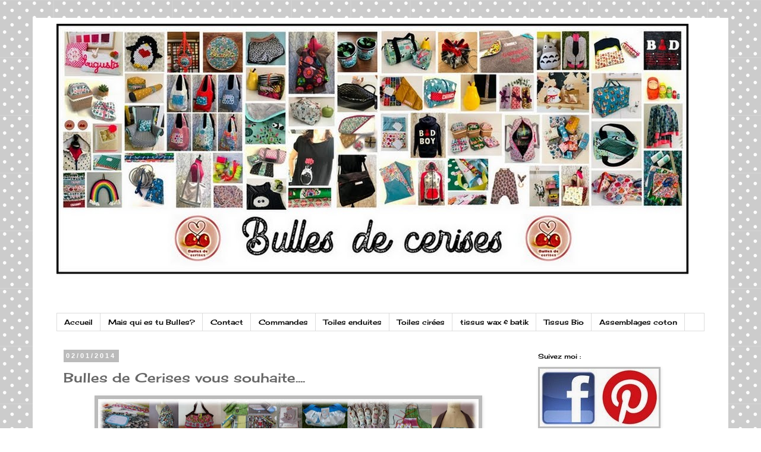

--- FILE ---
content_type: text/html; charset=UTF-8
request_url: https://bullesdecerises.blogspot.com/2014/01/bulles-de-cerises-vous-souhaite.html
body_size: 14260
content:
<!DOCTYPE html>
<html class='v2' dir='ltr' lang='fr'>
<head>
<link href='https://www.blogger.com/static/v1/widgets/335934321-css_bundle_v2.css' rel='stylesheet' type='text/css'/>
<meta content='width=1100' name='viewport'/>
<meta content='text/html; charset=UTF-8' http-equiv='Content-Type'/>
<meta content='blogger' name='generator'/>
<link href='https://bullesdecerises.blogspot.com/favicon.ico' rel='icon' type='image/x-icon'/>
<link href='http://bullesdecerises.blogspot.com/2014/01/bulles-de-cerises-vous-souhaite.html' rel='canonical'/>
<link rel="alternate" type="application/atom+xml" title="Bulles de cerises - Atom" href="https://bullesdecerises.blogspot.com/feeds/posts/default" />
<link rel="alternate" type="application/rss+xml" title="Bulles de cerises - RSS" href="https://bullesdecerises.blogspot.com/feeds/posts/default?alt=rss" />
<link rel="service.post" type="application/atom+xml" title="Bulles de cerises - Atom" href="https://www.blogger.com/feeds/5068114843361656577/posts/default" />

<link rel="alternate" type="application/atom+xml" title="Bulles de cerises - Atom" href="https://bullesdecerises.blogspot.com/feeds/4777408644596786162/comments/default" />
<!--Can't find substitution for tag [blog.ieCssRetrofitLinks]-->
<link href='https://blogger.googleusercontent.com/img/b/R29vZ2xl/AVvXsEgmIwPJQe-J-NY1wSmmIk-N1M2gM8v4MLtC2MJ3tnR7n8b3JrVoL9TOCUvT7cJfxLm-_aTNtgu5FgTGRssDJgmUWYNvtWTFDtR2S0YMY1S0pgnl4qdUVN7F3fs13AaZU152S73M1xUUxKqJ/s640/voeux.jpg' rel='image_src'/>
<meta content='http://bullesdecerises.blogspot.com/2014/01/bulles-de-cerises-vous-souhaite.html' property='og:url'/>
<meta content='Bulles de Cerises vous souhaite....' property='og:title'/>
<meta content='  ' property='og:description'/>
<meta content='https://blogger.googleusercontent.com/img/b/R29vZ2xl/AVvXsEgmIwPJQe-J-NY1wSmmIk-N1M2gM8v4MLtC2MJ3tnR7n8b3JrVoL9TOCUvT7cJfxLm-_aTNtgu5FgTGRssDJgmUWYNvtWTFDtR2S0YMY1S0pgnl4qdUVN7F3fs13AaZU152S73M1xUUxKqJ/w1200-h630-p-k-no-nu/voeux.jpg' property='og:image'/>
<title>Bulles de cerises: Bulles de Cerises vous souhaite....</title>
<style type='text/css'>@font-face{font-family:'Cherry Cream Soda';font-style:normal;font-weight:400;font-display:swap;src:url(//fonts.gstatic.com/s/cherrycreamsoda/v21/UMBIrOxBrW6w2FFyi9paG0fdVdRciQd9A98ZD47H.woff2)format('woff2');unicode-range:U+0000-00FF,U+0131,U+0152-0153,U+02BB-02BC,U+02C6,U+02DA,U+02DC,U+0304,U+0308,U+0329,U+2000-206F,U+20AC,U+2122,U+2191,U+2193,U+2212,U+2215,U+FEFF,U+FFFD;}</style>
<style id='page-skin-1' type='text/css'><!--
/*
-----------------------------------------------
Blogger Template Style
Name:     Simple
Designer: Blogger
URL:      www.blogger.com
----------------------------------------------- */
/* Content
----------------------------------------------- */
body {
font: normal normal 12px Cherry Cream Soda;
color: #666666;
background: #ffffff url(//themes.googleusercontent.com/image?id=0BwVBOzw_-hbMNTQ3ODdjYmYtM2Q1Mi00MjBiLTlkNjgtZjIxMGMyYWVjYmYz) repeat scroll top center /* Credit: Ollustrator (http://www.istockphoto.com/googleimages.php?id=9505737&platform=blogger) */;
padding: 0 0 0 0;
}
html body .region-inner {
min-width: 0;
max-width: 100%;
width: auto;
}
h2 {
font-size: 22px;
}
a:link {
text-decoration:none;
color: #d41515;
}
a:visited {
text-decoration:none;
color: #d01b1b;
}
a:hover {
text-decoration:underline;
color: #e11f1f;
}
.body-fauxcolumn-outer .fauxcolumn-inner {
background: transparent none repeat scroll top left;
_background-image: none;
}
.body-fauxcolumn-outer .cap-top {
position: absolute;
z-index: 1;
height: 400px;
width: 100%;
}
.body-fauxcolumn-outer .cap-top .cap-left {
width: 100%;
background: transparent none repeat-x scroll top left;
_background-image: none;
}
.content-outer {
-moz-box-shadow: 0 0 0 rgba(0, 0, 0, .15);
-webkit-box-shadow: 0 0 0 rgba(0, 0, 0, .15);
-goog-ms-box-shadow: 0 0 0 #333333;
box-shadow: 0 0 0 rgba(0, 0, 0, .15);
margin-bottom: 1px;
}
.content-inner {
padding: 10px 40px;
}
.content-inner {
background-color: #ffffff;
}
/* Header
----------------------------------------------- */
.header-outer {
background: transparent none repeat-x scroll 0 -400px;
_background-image: none;
}
.Header h1 {
font: normal normal 40px 'Trebuchet MS',Trebuchet,Verdana,sans-serif;
color: #000000;
text-shadow: 0 0 0 rgba(0, 0, 0, .2);
}
.Header h1 a {
color: #000000;
}
.Header .description {
font-size: 18px;
color: #d41515;
}
.header-inner .Header .titlewrapper {
padding: 22px 0;
}
.header-inner .Header .descriptionwrapper {
padding: 0 0;
}
/* Tabs
----------------------------------------------- */
.tabs-inner .section:first-child {
border-top: 0 solid #dddddd;
}
.tabs-inner .section:first-child ul {
margin-top: -1px;
border-top: 1px solid #dddddd;
border-left: 1px solid #dddddd;
border-right: 1px solid #dddddd;
}
.tabs-inner .widget ul {
background: transparent none repeat-x scroll 0 -800px;
_background-image: none;
border-bottom: 1px solid #dddddd;
margin-top: 0;
margin-left: -30px;
margin-right: -30px;
}
.tabs-inner .widget li a {
display: inline-block;
padding: .6em 1em;
font: normal normal 12px Cherry Cream Soda;
color: #000000;
border-left: 1px solid #ffffff;
border-right: 1px solid #dddddd;
}
.tabs-inner .widget li:first-child a {
border-left: none;
}
.tabs-inner .widget li.selected a, .tabs-inner .widget li a:hover {
color: #000000;
background-color: #eeeeee;
text-decoration: none;
}
/* Columns
----------------------------------------------- */
.main-outer {
border-top: 0 solid transparent;
}
.fauxcolumn-left-outer .fauxcolumn-inner {
border-right: 1px solid transparent;
}
.fauxcolumn-right-outer .fauxcolumn-inner {
border-left: 1px solid transparent;
}
/* Headings
----------------------------------------------- */
div.widget > h2,
div.widget h2.title {
margin: 0 0 1em 0;
font: normal normal 11px Cherry Cream Soda;
color: #000000;
}
/* Widgets
----------------------------------------------- */
.widget .zippy {
color: #999999;
text-shadow: 2px 2px 1px rgba(0, 0, 0, .1);
}
.widget .popular-posts ul {
list-style: none;
}
/* Posts
----------------------------------------------- */
h2.date-header {
font: normal bold 11px Arial, Tahoma, Helvetica, FreeSans, sans-serif;
}
.date-header span {
background-color: #bbbbbb;
color: #ffffff;
padding: 0.4em;
letter-spacing: 3px;
margin: inherit;
}
.main-inner {
padding-top: 35px;
padding-bottom: 65px;
}
.main-inner .column-center-inner {
padding: 0 0;
}
.main-inner .column-center-inner .section {
margin: 0 1em;
}
.post {
margin: 0 0 45px 0;
}
h3.post-title, .comments h4 {
font: normal normal 22px Cherry Cream Soda;
margin: .75em 0 0;
}
.post-body {
font-size: 110%;
line-height: 1.4;
position: relative;
}
.post-body img, .post-body .tr-caption-container, .Profile img, .Image img,
.BlogList .item-thumbnail img {
padding: 2px;
background: #bbbbbb;
border: 1px solid #bbbbbb;
-moz-box-shadow: 1px 1px 5px rgba(0, 0, 0, .1);
-webkit-box-shadow: 1px 1px 5px rgba(0, 0, 0, .1);
box-shadow: 1px 1px 5px rgba(0, 0, 0, .1);
}
.post-body img, .post-body .tr-caption-container {
padding: 5px;
}
.post-body .tr-caption-container {
color: #666666;
}
.post-body .tr-caption-container img {
padding: 0;
background: transparent;
border: none;
-moz-box-shadow: 0 0 0 rgba(0, 0, 0, .1);
-webkit-box-shadow: 0 0 0 rgba(0, 0, 0, .1);
box-shadow: 0 0 0 rgba(0, 0, 0, .1);
}
.post-header {
margin: 0 0 1.5em;
line-height: 1.6;
font-size: 90%;
}
.post-footer {
margin: 20px -2px 0;
padding: 5px 10px;
color: #666666;
background-color: #eeeeee;
border-bottom: 1px solid #eeeeee;
line-height: 1.6;
font-size: 90%;
}
#comments .comment-author {
padding-top: 1.5em;
border-top: 1px solid transparent;
background-position: 0 1.5em;
}
#comments .comment-author:first-child {
padding-top: 0;
border-top: none;
}
.avatar-image-container {
margin: .2em 0 0;
}
#comments .avatar-image-container img {
border: 1px solid #bbbbbb;
}
/* Comments
----------------------------------------------- */
.comments .comments-content .icon.blog-author {
background-repeat: no-repeat;
background-image: url([data-uri]);
}
.comments .comments-content .loadmore a {
border-top: 1px solid #999999;
border-bottom: 1px solid #999999;
}
.comments .comment-thread.inline-thread {
background-color: #eeeeee;
}
.comments .continue {
border-top: 2px solid #999999;
}
/* Accents
---------------------------------------------- */
.section-columns td.columns-cell {
border-left: 1px solid transparent;
}
.blog-pager {
background: transparent url(//www.blogblog.com/1kt/simple/paging_dot.png) repeat-x scroll top center;
}
.blog-pager-older-link, .home-link,
.blog-pager-newer-link {
background-color: #ffffff;
padding: 5px;
}
.footer-outer {
border-top: 1px dashed #bbbbbb;
}
/* Mobile
----------------------------------------------- */
body.mobile  {
background-size: auto;
}
.mobile .body-fauxcolumn-outer {
background: transparent none repeat scroll top left;
}
.mobile .body-fauxcolumn-outer .cap-top {
background-size: 100% auto;
}
.mobile .content-outer {
-webkit-box-shadow: 0 0 3px rgba(0, 0, 0, .15);
box-shadow: 0 0 3px rgba(0, 0, 0, .15);
}
.mobile .tabs-inner .widget ul {
margin-left: 0;
margin-right: 0;
}
.mobile .post {
margin: 0;
}
.mobile .main-inner .column-center-inner .section {
margin: 0;
}
.mobile .date-header span {
padding: 0.1em 10px;
margin: 0 -10px;
}
.mobile h3.post-title {
margin: 0;
}
.mobile .blog-pager {
background: transparent none no-repeat scroll top center;
}
.mobile .footer-outer {
border-top: none;
}
.mobile .main-inner, .mobile .footer-inner {
background-color: #ffffff;
}
.mobile-index-contents {
color: #666666;
}
.mobile-link-button {
background-color: #d41515;
}
.mobile-link-button a:link, .mobile-link-button a:visited {
color: #ffffff;
}
.mobile .tabs-inner .section:first-child {
border-top: none;
}
.mobile .tabs-inner .PageList .widget-content {
background-color: #eeeeee;
color: #000000;
border-top: 1px solid #dddddd;
border-bottom: 1px solid #dddddd;
}
.mobile .tabs-inner .PageList .widget-content .pagelist-arrow {
border-left: 1px solid #dddddd;
}

--></style>
<style id='template-skin-1' type='text/css'><!--
body {
min-width: 1170px;
}
.content-outer, .content-fauxcolumn-outer, .region-inner {
min-width: 1170px;
max-width: 1170px;
_width: 1170px;
}
.main-inner .columns {
padding-left: 0px;
padding-right: 310px;
}
.main-inner .fauxcolumn-center-outer {
left: 0px;
right: 310px;
/* IE6 does not respect left and right together */
_width: expression(this.parentNode.offsetWidth -
parseInt("0px") -
parseInt("310px") + 'px');
}
.main-inner .fauxcolumn-left-outer {
width: 0px;
}
.main-inner .fauxcolumn-right-outer {
width: 310px;
}
.main-inner .column-left-outer {
width: 0px;
right: 100%;
margin-left: -0px;
}
.main-inner .column-right-outer {
width: 310px;
margin-right: -310px;
}
#layout {
min-width: 0;
}
#layout .content-outer {
min-width: 0;
width: 800px;
}
#layout .region-inner {
min-width: 0;
width: auto;
}
body#layout div.add_widget {
padding: 8px;
}
body#layout div.add_widget a {
margin-left: 32px;
}
--></style>
<style>
    body {background-image:url(\/\/themes.googleusercontent.com\/image?id=0BwVBOzw_-hbMNTQ3ODdjYmYtM2Q1Mi00MjBiLTlkNjgtZjIxMGMyYWVjYmYz);}
    
@media (max-width: 200px) { body {background-image:url(\/\/themes.googleusercontent.com\/image?id=0BwVBOzw_-hbMNTQ3ODdjYmYtM2Q1Mi00MjBiLTlkNjgtZjIxMGMyYWVjYmYz&options=w200);}}
@media (max-width: 400px) and (min-width: 201px) { body {background-image:url(\/\/themes.googleusercontent.com\/image?id=0BwVBOzw_-hbMNTQ3ODdjYmYtM2Q1Mi00MjBiLTlkNjgtZjIxMGMyYWVjYmYz&options=w400);}}
@media (max-width: 800px) and (min-width: 401px) { body {background-image:url(\/\/themes.googleusercontent.com\/image?id=0BwVBOzw_-hbMNTQ3ODdjYmYtM2Q1Mi00MjBiLTlkNjgtZjIxMGMyYWVjYmYz&options=w800);}}
@media (max-width: 1200px) and (min-width: 801px) { body {background-image:url(\/\/themes.googleusercontent.com\/image?id=0BwVBOzw_-hbMNTQ3ODdjYmYtM2Q1Mi00MjBiLTlkNjgtZjIxMGMyYWVjYmYz&options=w1200);}}
/* Last tag covers anything over one higher than the previous max-size cap. */
@media (min-width: 1201px) { body {background-image:url(\/\/themes.googleusercontent.com\/image?id=0BwVBOzw_-hbMNTQ3ODdjYmYtM2Q1Mi00MjBiLTlkNjgtZjIxMGMyYWVjYmYz&options=w1600);}}
  </style>
<script type='text/javascript'>
        (function(i,s,o,g,r,a,m){i['GoogleAnalyticsObject']=r;i[r]=i[r]||function(){
        (i[r].q=i[r].q||[]).push(arguments)},i[r].l=1*new Date();a=s.createElement(o),
        m=s.getElementsByTagName(o)[0];a.async=1;a.src=g;m.parentNode.insertBefore(a,m)
        })(window,document,'script','https://www.google-analytics.com/analytics.js','ga');
        ga('create', 'UA-51770182-1', 'auto', 'blogger');
        ga('blogger.send', 'pageview');
      </script>
<link href='https://www.blogger.com/dyn-css/authorization.css?targetBlogID=5068114843361656577&amp;zx=aa744696-2199-4e8f-88f6-a55420a84bfb' media='none' onload='if(media!=&#39;all&#39;)media=&#39;all&#39;' rel='stylesheet'/><noscript><link href='https://www.blogger.com/dyn-css/authorization.css?targetBlogID=5068114843361656577&amp;zx=aa744696-2199-4e8f-88f6-a55420a84bfb' rel='stylesheet'/></noscript>
<meta name='google-adsense-platform-account' content='ca-host-pub-1556223355139109'/>
<meta name='google-adsense-platform-domain' content='blogspot.com'/>

</head>
<body class='loading variant-simplysimple'>
<div class='navbar no-items section' id='navbar' name='Navbar'>
</div>
<div class='body-fauxcolumns'>
<div class='fauxcolumn-outer body-fauxcolumn-outer'>
<div class='cap-top'>
<div class='cap-left'></div>
<div class='cap-right'></div>
</div>
<div class='fauxborder-left'>
<div class='fauxborder-right'></div>
<div class='fauxcolumn-inner'>
</div>
</div>
<div class='cap-bottom'>
<div class='cap-left'></div>
<div class='cap-right'></div>
</div>
</div>
</div>
<div class='content'>
<div class='content-fauxcolumns'>
<div class='fauxcolumn-outer content-fauxcolumn-outer'>
<div class='cap-top'>
<div class='cap-left'></div>
<div class='cap-right'></div>
</div>
<div class='fauxborder-left'>
<div class='fauxborder-right'></div>
<div class='fauxcolumn-inner'>
</div>
</div>
<div class='cap-bottom'>
<div class='cap-left'></div>
<div class='cap-right'></div>
</div>
</div>
</div>
<div class='content-outer'>
<div class='content-cap-top cap-top'>
<div class='cap-left'></div>
<div class='cap-right'></div>
</div>
<div class='fauxborder-left content-fauxborder-left'>
<div class='fauxborder-right content-fauxborder-right'></div>
<div class='content-inner'>
<header>
<div class='header-outer'>
<div class='header-cap-top cap-top'>
<div class='cap-left'></div>
<div class='cap-right'></div>
</div>
<div class='fauxborder-left header-fauxborder-left'>
<div class='fauxborder-right header-fauxborder-right'></div>
<div class='region-inner header-inner'>
<div class='header section' id='header' name='En-tête'><div class='widget Header' data-version='1' id='Header1'>
<div id='header-inner'>
<a href='https://bullesdecerises.blogspot.com/' style='display: block'>
<img alt='Bulles de cerises' height='462px; ' id='Header1_headerimg' src='https://blogger.googleusercontent.com/img/b/R29vZ2xl/AVvXsEhFsu7i_qSuGOXt-DddHoI3ASVKw2u7uZ0cjY8GLj-0kWWXZ4eb2WxuzmSuKcMZxHw5pLUFzxiKkjUVIT-dBoQbV9T7U1FE51dXEgjxiACeU7oCdNukv7ChZHDSPr-PwdXMpdUpFLKxEoQ/s1600/bandeau+2019+plus+petit.jpg' style='display: block' width='1063px; '/>
</a>
<div class='descriptionwrapper'>
<p class='description'><span>
</span></p>
</div>
</div>
</div></div>
</div>
</div>
<div class='header-cap-bottom cap-bottom'>
<div class='cap-left'></div>
<div class='cap-right'></div>
</div>
</div>
</header>
<div class='tabs-outer'>
<div class='tabs-cap-top cap-top'>
<div class='cap-left'></div>
<div class='cap-right'></div>
</div>
<div class='fauxborder-left tabs-fauxborder-left'>
<div class='fauxborder-right tabs-fauxborder-right'></div>
<div class='region-inner tabs-inner'>
<div class='tabs section' id='crosscol' name='Toutes les colonnes'><div class='widget PageList' data-version='1' id='PageList1'>
<h2>Pages</h2>
<div class='widget-content'>
<ul>
<li>
<a href='https://bullesdecerises.blogspot.com/'>Accueil</a>
</li>
<li>
<a href='https://bullesdecerises.blogspot.com/p/mais-qui-es-tu-bulles.html'>Mais qui es tu Bulles?</a>
</li>
<li>
<a href='https://bullesdecerises.blogspot.com/p/contact.html'>Contact</a>
</li>
<li>
<a href='https://bullesdecerises.blogspot.com/p/comment-commander.html'>Commandes</a>
</li>
<li>
<a href='https://bullesdecerises.blogspot.com/p/toiles-enduites.html'>Toiles enduites</a>
</li>
<li>
<a href='https://bullesdecerises.blogspot.com/p/toiles-cirees.html'>Toiles cirées</a>
</li>
<li>
<a href='https://bullesdecerises.blogspot.com/p/les-tissus-wax-batik-voici-ma-petite.html'>tissus wax &amp; batik</a>
</li>
<li>
<a href='https://bullesdecerises.blogspot.com/p/tissus-coton-bio-label-gots.html'>Tissus Bio</a>
</li>
<li>
<a href='https://bullesdecerises.blogspot.com/p/assemblages-coton.html'>Assemblages  coton</a>
</li>
</ul>
<div class='clear'></div>
</div>
</div></div>
<div class='tabs no-items section' id='crosscol-overflow' name='Cross-Column 2'></div>
</div>
</div>
<div class='tabs-cap-bottom cap-bottom'>
<div class='cap-left'></div>
<div class='cap-right'></div>
</div>
</div>
<div class='main-outer'>
<div class='main-cap-top cap-top'>
<div class='cap-left'></div>
<div class='cap-right'></div>
</div>
<div class='fauxborder-left main-fauxborder-left'>
<div class='fauxborder-right main-fauxborder-right'></div>
<div class='region-inner main-inner'>
<div class='columns fauxcolumns'>
<div class='fauxcolumn-outer fauxcolumn-center-outer'>
<div class='cap-top'>
<div class='cap-left'></div>
<div class='cap-right'></div>
</div>
<div class='fauxborder-left'>
<div class='fauxborder-right'></div>
<div class='fauxcolumn-inner'>
</div>
</div>
<div class='cap-bottom'>
<div class='cap-left'></div>
<div class='cap-right'></div>
</div>
</div>
<div class='fauxcolumn-outer fauxcolumn-left-outer'>
<div class='cap-top'>
<div class='cap-left'></div>
<div class='cap-right'></div>
</div>
<div class='fauxborder-left'>
<div class='fauxborder-right'></div>
<div class='fauxcolumn-inner'>
</div>
</div>
<div class='cap-bottom'>
<div class='cap-left'></div>
<div class='cap-right'></div>
</div>
</div>
<div class='fauxcolumn-outer fauxcolumn-right-outer'>
<div class='cap-top'>
<div class='cap-left'></div>
<div class='cap-right'></div>
</div>
<div class='fauxborder-left'>
<div class='fauxborder-right'></div>
<div class='fauxcolumn-inner'>
</div>
</div>
<div class='cap-bottom'>
<div class='cap-left'></div>
<div class='cap-right'></div>
</div>
</div>
<!-- corrects IE6 width calculation -->
<div class='columns-inner'>
<div class='column-center-outer'>
<div class='column-center-inner'>
<div class='main section' id='main' name='Principal'><div class='widget Blog' data-version='1' id='Blog1'>
<div class='blog-posts hfeed'>

          <div class="date-outer">
        
<h2 class='date-header'><span>02/01/2014</span></h2>

          <div class="date-posts">
        
<div class='post-outer'>
<div class='post hentry'>
<a name='4777408644596786162'></a>
<h3 class='post-title entry-title'>
Bulles de Cerises vous souhaite....
</h3>
<div class='post-header'>
<div class='post-header-line-1'></div>
</div>
<div class='post-body entry-content' id='post-body-4777408644596786162'>
<div class="separator" style="clear: both; text-align: center;">
<a href="https://blogger.googleusercontent.com/img/b/R29vZ2xl/AVvXsEgmIwPJQe-J-NY1wSmmIk-N1M2gM8v4MLtC2MJ3tnR7n8b3JrVoL9TOCUvT7cJfxLm-_aTNtgu5FgTGRssDJgmUWYNvtWTFDtR2S0YMY1S0pgnl4qdUVN7F3fs13AaZU152S73M1xUUxKqJ/s1600/voeux.jpg" imageanchor="1" style="margin-left: 1em; margin-right: 1em;"><img border="0" height="494" src="https://blogger.googleusercontent.com/img/b/R29vZ2xl/AVvXsEgmIwPJQe-J-NY1wSmmIk-N1M2gM8v4MLtC2MJ3tnR7n8b3JrVoL9TOCUvT7cJfxLm-_aTNtgu5FgTGRssDJgmUWYNvtWTFDtR2S0YMY1S0pgnl4qdUVN7F3fs13AaZU152S73M1xUUxKqJ/s640/voeux.jpg" width="640" /></a></div>
<br />
<div style='clear: both;'></div>
</div>
<div class='post-footer'>
<div class='post-footer-line post-footer-line-1'><span class='post-author vcard'>
Publié par
<span class='fn'>Elsa</span>
</span>
<span class='post-timestamp'>
à
<a class='timestamp-link' href='https://bullesdecerises.blogspot.com/2014/01/bulles-de-cerises-vous-souhaite.html' rel='bookmark' title='permanent link'><abbr class='published' title='2014-01-02T13:53:00+01:00'>13:53</abbr></a>
</span>
<span class='post-comment-link'>
</span>
<span class='post-icons'>
<span class='item-action'>
<a href='https://www.blogger.com/email-post/5068114843361656577/4777408644596786162' title='Envoyer l&#39;article par e-mail'>
<img alt="" class="icon-action" height="13" src="//img1.blogblog.com/img/icon18_email.gif" width="18">
</a>
</span>
<span class='item-control blog-admin pid-55646186'>
<a href='https://www.blogger.com/post-edit.g?blogID=5068114843361656577&postID=4777408644596786162&from=pencil' title='Modifier l&#39;article'>
<img alt='' class='icon-action' height='18' src='https://resources.blogblog.com/img/icon18_edit_allbkg.gif' width='18'/>
</a>
</span>
</span>
</div>
<div class='post-footer-line post-footer-line-2'><span class='post-labels'>
</span>
</div>
<div class='post-footer-line post-footer-line-3'></div>
</div>
</div>
<div class='comments' id='comments'>
<a name='comments'></a>
<h4>Aucun commentaire:</h4>
<div id='Blog1_comments-block-wrapper'>
<dl class='avatar-comment-indent' id='comments-block'>
</dl>
</div>
<p class='comment-footer'>
<a href='https://www.blogger.com/comment/fullpage/post/5068114843361656577/4777408644596786162' onclick=''>Enregistrer un commentaire</a>
</p>
</div>
</div>

        </div></div>
      
</div>
<div class='blog-pager' id='blog-pager'>
<span id='blog-pager-newer-link'>
<a class='blog-pager-newer-link' href='https://bullesdecerises.blogspot.com/2014/01/bijoux-en-jersey.html' id='Blog1_blog-pager-newer-link' title='Article plus récent'>Article plus récent</a>
</span>
<span id='blog-pager-older-link'>
<a class='blog-pager-older-link' href='https://bullesdecerises.blogspot.com/2013/12/id-kdo-et-nouveaute-les-boucles-origami.html' id='Blog1_blog-pager-older-link' title='Article plus ancien'>Article plus ancien</a>
</span>
<a class='home-link' href='https://bullesdecerises.blogspot.com/'>Accueil</a>
</div>
<div class='clear'></div>
<div class='post-feeds'>
<div class='feed-links'>
Inscription à :
<a class='feed-link' href='https://bullesdecerises.blogspot.com/feeds/4777408644596786162/comments/default' target='_blank' type='application/atom+xml'>Publier les commentaires (Atom)</a>
</div>
</div>
</div></div>
</div>
</div>
<div class='column-left-outer'>
<div class='column-left-inner'>
<aside>
</aside>
</div>
</div>
<div class='column-right-outer'>
<div class='column-right-inner'>
<aside>
<div class='sidebar section' id='sidebar-right-1'><div class='widget Image' data-version='1' id='Image1'>
<h2>Suivez moi  :</h2>
<div class='widget-content'>
<img alt='Suivez moi  :' height='97' id='Image1_img' src='https://blogger.googleusercontent.com/img/b/R29vZ2xl/AVvXsEhXP8jYzTyE-KDA0gS_-zDIWZn3wWv7qHpg8oANdU78vleJsvKfXCtrsKHivxElQee39HehJXtdLyjU8yCRgo2sXqys6J8kjdKLXM_g9yMsFEQY5mPR-NtUv7_OJzFAuYbZc1tDlwc_Vn0/s1600/Image1.jpg' width='200'/>
<br/>
</div>
<div class='clear'></div>
</div><div class='widget Text' data-version='1' id='Text1'>
<div class='widget-content'>
Sur <a href="https://www.facebook.com/pages/Bulles-de-Cerises/591651410882431?fref=ts">facebook</a> et sur <a href="http://www.pinterest.com/bullesdecerises/">Pinterest</a>
</div>
<div class='clear'></div>
</div><div class='widget BlogSearch' data-version='1' id='BlogSearch1'>
<h2 class='title'>Rechercher dans ce blog</h2>
<div class='widget-content'>
<div id='BlogSearch1_form'>
<form action='https://bullesdecerises.blogspot.com/search' class='gsc-search-box' target='_top'>
<table cellpadding='0' cellspacing='0' class='gsc-search-box'>
<tbody>
<tr>
<td class='gsc-input'>
<input autocomplete='off' class='gsc-input' name='q' size='10' title='search' type='text' value=''/>
</td>
<td class='gsc-search-button'>
<input class='gsc-search-button' title='search' type='submit' value='Rechercher'/>
</td>
</tr>
</tbody>
</table>
</form>
</div>
</div>
<div class='clear'></div>
</div><div class='widget PageList' data-version='1' id='PageList6'>
<h2>Coudre pour la planète</h2>
<div class='widget-content'>
<ul>
<li>
<a href='https://bullesdecerises.blogspot.com/p/mini-serviettes-apero.html'>Mini Serviettes apéro</a>
</li>
<li>
<a href='https://bullesdecerises.blogspot.com/p/sac-fourre-tout-tote-bag.html'>Sac fourre tout (tote bag)</a>
</li>
<li>
<a href='https://bullesdecerises.blogspot.com/p/sacs-vrac.html'>Sacs à vrac filet BIO</a>
</li>
<li>
<a href='https://bullesdecerises.blogspot.com/p/sac-vrac-coton-bio.html'>Sac à vrac coton BIO</a>
</li>
<li>
<a href='https://bullesdecerises.blogspot.com/p/carres-debarbouiller.html'>Carrés à débarbouiller</a>
</li>
<li>
<a href='https://bullesdecerises.blogspot.com/p/sac-pliable-reutilisable.html'>Sac pliable réutilisable</a>
</li>
<li>
<a href='https://bullesdecerises.blogspot.com/p/sopalin-eutilisable.html'>Essui-tout réutilisable</a>
</li>
<li>
<a href='https://bullesdecerises.blogspot.com/p/mini-serviettes.html'>Mini serviettes de sport</a>
</li>
<li>
<a href='https://bullesdecerises.blogspot.com/p/new-panier.html'> Panier</a>
</li>
</ul>
<div class='clear'></div>
</div>
</div><div class='widget PageList' data-version='1' id='PageList2'>
<h2>Les Sacs :</h2>
<div class='widget-content'>
<ul>
<li>
<a href='https://bullesdecerises.blogspot.com/p/sac-banane.html'>Sac banane</a>
</li>
<li>
<a href='https://bullesdecerises.blogspot.com/p/tibag.html'>Ti&#39;Bag</a>
</li>
<li>
<a href='https://bullesdecerises.blogspot.com/p/big-bag.html'>Big&#39; Bag</a>
</li>
<li>
<a href='https://bullesdecerises.blogspot.com/p/midbag.html'>Mid&#39;Bag</a>
</li>
<li>
<a href='https://bullesdecerises.blogspot.com/p/sac-bowling.html'>Sac Bowling</a>
</li>
<li>
<a href='https://bullesdecerises.blogspot.com/p/besace.html'>Besace</a>
</li>
<li>
<a href='https://bullesdecerises.blogspot.com/p/new-panier.html'> Panier</a>
</li>
<li>
<a href='https://bullesdecerises.blogspot.com/p/sac-pliable-reutilisable.html'>Sac pliable réutilisable</a>
</li>
<li>
<a href='https://bullesdecerises.blogspot.com/p/sac-dos-besace.html'>Sac à dos</a>
</li>
</ul>
<div class='clear'></div>
</div>
</div><div class='widget PageList' data-version='1' id='PageList7'>
<h2>Les trousses &amp; porte-monnaie :</h2>
<div class='widget-content'>
<ul>
<li>
<a href='https://bullesdecerises.blogspot.com/p/trousses-rectangles.html'>Trousse rectangle</a>
</li>
<li>
<a href='https://bullesdecerises.blogspot.com/p/trousse-decole.html'>Trousse d&#39;école</a>
</li>
<li>
<a href='https://bullesdecerises.blogspot.com/p/mini-trousse-de-sac.html'>Mini trousse</a>
</li>
<li>
<a href='https://bullesdecerises.blogspot.com/p/trousse-pompons.html'>Trousse pompons</a>
</li>
<li>
<a href='https://bullesdecerises.blogspot.com/p/portemonnaie-carre.html'>Porte-monnaie carré</a>
</li>
<li>
<a href='https://bullesdecerises.blogspot.com/p/porte-onnaie-b.html'>Porte-monnaie berlingot</a>
</li>
<li>
<a href='https://bullesdecerises.blogspot.com/p/aumoniere-range-bijoux.html'>Aumônière à compartiments</a>
</li>
</ul>
<div class='clear'></div>
</div>
</div><div class='widget PageList' data-version='1' id='PageList3'>
<h2>Pour bébés et enfants :</h2>
<div class='widget-content'>
<ul>
<li>
<a href='https://bullesdecerises.blogspot.com/p/pack-naissance.html'>pack naissance</a>
</li>
<li>
<a href='https://bullesdecerises.blogspot.com/p/matelas-langer-nomade.html'>Matelas à langer nomade</a>
</li>
<li>
<a href='https://bullesdecerises.blogspot.com/p/tapis-rond-de-piscine.html'>Tapis rond de piscine</a>
</li>
<li>
<a href='https://bullesdecerises.blogspot.com/p/accroche-tetine.html'>Accroche tétine</a>
</li>
<li>
<a href='https://bullesdecerises.blogspot.com/p/poubelle-papier-panier-linge.html'>Poubelle papier / panier à linge</a>
</li>
<li>
<a href='https://bullesdecerises.blogspot.com/p/pochettes-range-dessins.html'>Pochette range dessins</a>
</li>
<li>
<a href='https://bullesdecerises.blogspot.com/p/trousse-decole.html'>Trousse d&#39;école</a>
</li>
<li>
<a href='https://bullesdecerises.blogspot.com/p/arbre-barettes.html'>Arbre à  barettes</a>
</li>
<li>
<a href='https://bullesdecerises.blogspot.com/p/pochette-ardoises.html'>Pochette ardoise</a>
</li>
</ul>
<div class='clear'></div>
</div>
</div><div class='widget PageList' data-version='1' id='PageList4'>
<h2>Bouillottes :</h2>
<div class='widget-content'>
<ul>
<li>
<a href='https://bullesdecerises.blogspot.com/p/bouillotte-cervicale.html'>Bouillotte cervicale</a>
</li>
<li>
<a href='https://bullesdecerises.blogspot.com/p/bouillotte-lombaire.html'>Bouillotte lombaire</a>
</li>
<li>
<a href='https://bullesdecerises.blogspot.com/p/bouillotte-bio-speciale-cervicales-16.html'>bouillotte déhoussable</a>
</li>
</ul>
<div class='clear'></div>
</div>
</div><div class='widget PageList' data-version='1' id='PageList5'>
<h2>Bijoux / Accessoires / déco :</h2>
<div class='widget-content'>
<ul>
<li>
<a href='https://bullesdecerises.blogspot.com/p/kit-burojoli.html'>kit BUROJOLI</a>
</li>
<li>
<a href='https://bullesdecerises.blogspot.com/p/carres-de-lavande.html'>Carrés de lavande</a>
</li>
<li>
<a href='https://bullesdecerises.blogspot.com/p/poubelle-papier-panier-linge.html'>Poubelle papier / panier à linge</a>
</li>
<li>
<a href='https://bullesdecerises.blogspot.com/p/bracelet-hola-18-hors-frais-de-port-mon.html'>Bracelet Hola</a>
</li>
<li>
<a href='https://bullesdecerises.blogspot.com/p/blog-page_27.html'>Bracelet Que  Tal?</a>
</li>
<li>
<a href='https://bullesdecerises.blogspot.com/p/boucles-origami.html'>Boucles origami</a>
</li>
<li>
<a href='https://bullesdecerises.blogspot.com/p/cheche-dhiver.html'>Chèche d&#39;hiver</a>
</li>
<li>
<a href='https://bullesdecerises.blogspot.com/p/tour-de-cou.html'>Snood / tour de cou</a>
</li>
<li>
<a href='https://bullesdecerises.blogspot.com/p/boite-mouchoirs.html'>Boite à mouchoirs</a>
</li>
<li>
<a href='https://bullesdecerises.blogspot.com/p/lampe-baladeuse.html'>Lampe baladeuse</a>
</li>
</ul>
<div class='clear'></div>
</div>
</div><div class='widget BlogArchive' data-version='1' id='BlogArchive1'>
<h2>Archives du blog</h2>
<div class='widget-content'>
<div id='ArchiveList'>
<div id='BlogArchive1_ArchiveList'>
<ul class='hierarchy'>
<li class='archivedate collapsed'>
<a class='toggle' href='javascript:void(0)'>
<span class='zippy'>

        &#9658;&#160;
      
</span>
</a>
<a class='post-count-link' href='https://bullesdecerises.blogspot.com/2022/'>
2022
</a>
<span class='post-count' dir='ltr'>(4)</span>
<ul class='hierarchy'>
<li class='archivedate collapsed'>
<a class='toggle' href='javascript:void(0)'>
<span class='zippy'>

        &#9658;&#160;
      
</span>
</a>
<a class='post-count-link' href='https://bullesdecerises.blogspot.com/2022/06/'>
juin
</a>
<span class='post-count' dir='ltr'>(1)</span>
</li>
</ul>
<ul class='hierarchy'>
<li class='archivedate collapsed'>
<a class='toggle' href='javascript:void(0)'>
<span class='zippy'>

        &#9658;&#160;
      
</span>
</a>
<a class='post-count-link' href='https://bullesdecerises.blogspot.com/2022/05/'>
mai
</a>
<span class='post-count' dir='ltr'>(1)</span>
</li>
</ul>
<ul class='hierarchy'>
<li class='archivedate collapsed'>
<a class='toggle' href='javascript:void(0)'>
<span class='zippy'>

        &#9658;&#160;
      
</span>
</a>
<a class='post-count-link' href='https://bullesdecerises.blogspot.com/2022/03/'>
mars
</a>
<span class='post-count' dir='ltr'>(1)</span>
</li>
</ul>
<ul class='hierarchy'>
<li class='archivedate collapsed'>
<a class='toggle' href='javascript:void(0)'>
<span class='zippy'>

        &#9658;&#160;
      
</span>
</a>
<a class='post-count-link' href='https://bullesdecerises.blogspot.com/2022/01/'>
janvier
</a>
<span class='post-count' dir='ltr'>(1)</span>
</li>
</ul>
</li>
</ul>
<ul class='hierarchy'>
<li class='archivedate collapsed'>
<a class='toggle' href='javascript:void(0)'>
<span class='zippy'>

        &#9658;&#160;
      
</span>
</a>
<a class='post-count-link' href='https://bullesdecerises.blogspot.com/2021/'>
2021
</a>
<span class='post-count' dir='ltr'>(10)</span>
<ul class='hierarchy'>
<li class='archivedate collapsed'>
<a class='toggle' href='javascript:void(0)'>
<span class='zippy'>

        &#9658;&#160;
      
</span>
</a>
<a class='post-count-link' href='https://bullesdecerises.blogspot.com/2021/11/'>
novembre
</a>
<span class='post-count' dir='ltr'>(1)</span>
</li>
</ul>
<ul class='hierarchy'>
<li class='archivedate collapsed'>
<a class='toggle' href='javascript:void(0)'>
<span class='zippy'>

        &#9658;&#160;
      
</span>
</a>
<a class='post-count-link' href='https://bullesdecerises.blogspot.com/2021/10/'>
octobre
</a>
<span class='post-count' dir='ltr'>(3)</span>
</li>
</ul>
<ul class='hierarchy'>
<li class='archivedate collapsed'>
<a class='toggle' href='javascript:void(0)'>
<span class='zippy'>

        &#9658;&#160;
      
</span>
</a>
<a class='post-count-link' href='https://bullesdecerises.blogspot.com/2021/09/'>
septembre
</a>
<span class='post-count' dir='ltr'>(1)</span>
</li>
</ul>
<ul class='hierarchy'>
<li class='archivedate collapsed'>
<a class='toggle' href='javascript:void(0)'>
<span class='zippy'>

        &#9658;&#160;
      
</span>
</a>
<a class='post-count-link' href='https://bullesdecerises.blogspot.com/2021/07/'>
juillet
</a>
<span class='post-count' dir='ltr'>(1)</span>
</li>
</ul>
<ul class='hierarchy'>
<li class='archivedate collapsed'>
<a class='toggle' href='javascript:void(0)'>
<span class='zippy'>

        &#9658;&#160;
      
</span>
</a>
<a class='post-count-link' href='https://bullesdecerises.blogspot.com/2021/04/'>
avril
</a>
<span class='post-count' dir='ltr'>(2)</span>
</li>
</ul>
<ul class='hierarchy'>
<li class='archivedate collapsed'>
<a class='toggle' href='javascript:void(0)'>
<span class='zippy'>

        &#9658;&#160;
      
</span>
</a>
<a class='post-count-link' href='https://bullesdecerises.blogspot.com/2021/03/'>
mars
</a>
<span class='post-count' dir='ltr'>(1)</span>
</li>
</ul>
<ul class='hierarchy'>
<li class='archivedate collapsed'>
<a class='toggle' href='javascript:void(0)'>
<span class='zippy'>

        &#9658;&#160;
      
</span>
</a>
<a class='post-count-link' href='https://bullesdecerises.blogspot.com/2021/01/'>
janvier
</a>
<span class='post-count' dir='ltr'>(1)</span>
</li>
</ul>
</li>
</ul>
<ul class='hierarchy'>
<li class='archivedate collapsed'>
<a class='toggle' href='javascript:void(0)'>
<span class='zippy'>

        &#9658;&#160;
      
</span>
</a>
<a class='post-count-link' href='https://bullesdecerises.blogspot.com/2020/'>
2020
</a>
<span class='post-count' dir='ltr'>(2)</span>
<ul class='hierarchy'>
<li class='archivedate collapsed'>
<a class='toggle' href='javascript:void(0)'>
<span class='zippy'>

        &#9658;&#160;
      
</span>
</a>
<a class='post-count-link' href='https://bullesdecerises.blogspot.com/2020/10/'>
octobre
</a>
<span class='post-count' dir='ltr'>(1)</span>
</li>
</ul>
<ul class='hierarchy'>
<li class='archivedate collapsed'>
<a class='toggle' href='javascript:void(0)'>
<span class='zippy'>

        &#9658;&#160;
      
</span>
</a>
<a class='post-count-link' href='https://bullesdecerises.blogspot.com/2020/01/'>
janvier
</a>
<span class='post-count' dir='ltr'>(1)</span>
</li>
</ul>
</li>
</ul>
<ul class='hierarchy'>
<li class='archivedate collapsed'>
<a class='toggle' href='javascript:void(0)'>
<span class='zippy'>

        &#9658;&#160;
      
</span>
</a>
<a class='post-count-link' href='https://bullesdecerises.blogspot.com/2019/'>
2019
</a>
<span class='post-count' dir='ltr'>(2)</span>
<ul class='hierarchy'>
<li class='archivedate collapsed'>
<a class='toggle' href='javascript:void(0)'>
<span class='zippy'>

        &#9658;&#160;
      
</span>
</a>
<a class='post-count-link' href='https://bullesdecerises.blogspot.com/2019/11/'>
novembre
</a>
<span class='post-count' dir='ltr'>(1)</span>
</li>
</ul>
<ul class='hierarchy'>
<li class='archivedate collapsed'>
<a class='toggle' href='javascript:void(0)'>
<span class='zippy'>

        &#9658;&#160;
      
</span>
</a>
<a class='post-count-link' href='https://bullesdecerises.blogspot.com/2019/04/'>
avril
</a>
<span class='post-count' dir='ltr'>(1)</span>
</li>
</ul>
</li>
</ul>
<ul class='hierarchy'>
<li class='archivedate collapsed'>
<a class='toggle' href='javascript:void(0)'>
<span class='zippy'>

        &#9658;&#160;
      
</span>
</a>
<a class='post-count-link' href='https://bullesdecerises.blogspot.com/2017/'>
2017
</a>
<span class='post-count' dir='ltr'>(7)</span>
<ul class='hierarchy'>
<li class='archivedate collapsed'>
<a class='toggle' href='javascript:void(0)'>
<span class='zippy'>

        &#9658;&#160;
      
</span>
</a>
<a class='post-count-link' href='https://bullesdecerises.blogspot.com/2017/06/'>
juin
</a>
<span class='post-count' dir='ltr'>(1)</span>
</li>
</ul>
<ul class='hierarchy'>
<li class='archivedate collapsed'>
<a class='toggle' href='javascript:void(0)'>
<span class='zippy'>

        &#9658;&#160;
      
</span>
</a>
<a class='post-count-link' href='https://bullesdecerises.blogspot.com/2017/04/'>
avril
</a>
<span class='post-count' dir='ltr'>(1)</span>
</li>
</ul>
<ul class='hierarchy'>
<li class='archivedate collapsed'>
<a class='toggle' href='javascript:void(0)'>
<span class='zippy'>

        &#9658;&#160;
      
</span>
</a>
<a class='post-count-link' href='https://bullesdecerises.blogspot.com/2017/03/'>
mars
</a>
<span class='post-count' dir='ltr'>(1)</span>
</li>
</ul>
<ul class='hierarchy'>
<li class='archivedate collapsed'>
<a class='toggle' href='javascript:void(0)'>
<span class='zippy'>

        &#9658;&#160;
      
</span>
</a>
<a class='post-count-link' href='https://bullesdecerises.blogspot.com/2017/02/'>
février
</a>
<span class='post-count' dir='ltr'>(1)</span>
</li>
</ul>
<ul class='hierarchy'>
<li class='archivedate collapsed'>
<a class='toggle' href='javascript:void(0)'>
<span class='zippy'>

        &#9658;&#160;
      
</span>
</a>
<a class='post-count-link' href='https://bullesdecerises.blogspot.com/2017/01/'>
janvier
</a>
<span class='post-count' dir='ltr'>(3)</span>
</li>
</ul>
</li>
</ul>
<ul class='hierarchy'>
<li class='archivedate collapsed'>
<a class='toggle' href='javascript:void(0)'>
<span class='zippy'>

        &#9658;&#160;
      
</span>
</a>
<a class='post-count-link' href='https://bullesdecerises.blogspot.com/2016/'>
2016
</a>
<span class='post-count' dir='ltr'>(23)</span>
<ul class='hierarchy'>
<li class='archivedate collapsed'>
<a class='toggle' href='javascript:void(0)'>
<span class='zippy'>

        &#9658;&#160;
      
</span>
</a>
<a class='post-count-link' href='https://bullesdecerises.blogspot.com/2016/12/'>
décembre
</a>
<span class='post-count' dir='ltr'>(1)</span>
</li>
</ul>
<ul class='hierarchy'>
<li class='archivedate collapsed'>
<a class='toggle' href='javascript:void(0)'>
<span class='zippy'>

        &#9658;&#160;
      
</span>
</a>
<a class='post-count-link' href='https://bullesdecerises.blogspot.com/2016/10/'>
octobre
</a>
<span class='post-count' dir='ltr'>(2)</span>
</li>
</ul>
<ul class='hierarchy'>
<li class='archivedate collapsed'>
<a class='toggle' href='javascript:void(0)'>
<span class='zippy'>

        &#9658;&#160;
      
</span>
</a>
<a class='post-count-link' href='https://bullesdecerises.blogspot.com/2016/09/'>
septembre
</a>
<span class='post-count' dir='ltr'>(2)</span>
</li>
</ul>
<ul class='hierarchy'>
<li class='archivedate collapsed'>
<a class='toggle' href='javascript:void(0)'>
<span class='zippy'>

        &#9658;&#160;
      
</span>
</a>
<a class='post-count-link' href='https://bullesdecerises.blogspot.com/2016/08/'>
août
</a>
<span class='post-count' dir='ltr'>(2)</span>
</li>
</ul>
<ul class='hierarchy'>
<li class='archivedate collapsed'>
<a class='toggle' href='javascript:void(0)'>
<span class='zippy'>

        &#9658;&#160;
      
</span>
</a>
<a class='post-count-link' href='https://bullesdecerises.blogspot.com/2016/07/'>
juillet
</a>
<span class='post-count' dir='ltr'>(2)</span>
</li>
</ul>
<ul class='hierarchy'>
<li class='archivedate collapsed'>
<a class='toggle' href='javascript:void(0)'>
<span class='zippy'>

        &#9658;&#160;
      
</span>
</a>
<a class='post-count-link' href='https://bullesdecerises.blogspot.com/2016/06/'>
juin
</a>
<span class='post-count' dir='ltr'>(1)</span>
</li>
</ul>
<ul class='hierarchy'>
<li class='archivedate collapsed'>
<a class='toggle' href='javascript:void(0)'>
<span class='zippy'>

        &#9658;&#160;
      
</span>
</a>
<a class='post-count-link' href='https://bullesdecerises.blogspot.com/2016/05/'>
mai
</a>
<span class='post-count' dir='ltr'>(3)</span>
</li>
</ul>
<ul class='hierarchy'>
<li class='archivedate collapsed'>
<a class='toggle' href='javascript:void(0)'>
<span class='zippy'>

        &#9658;&#160;
      
</span>
</a>
<a class='post-count-link' href='https://bullesdecerises.blogspot.com/2016/04/'>
avril
</a>
<span class='post-count' dir='ltr'>(2)</span>
</li>
</ul>
<ul class='hierarchy'>
<li class='archivedate collapsed'>
<a class='toggle' href='javascript:void(0)'>
<span class='zippy'>

        &#9658;&#160;
      
</span>
</a>
<a class='post-count-link' href='https://bullesdecerises.blogspot.com/2016/03/'>
mars
</a>
<span class='post-count' dir='ltr'>(2)</span>
</li>
</ul>
<ul class='hierarchy'>
<li class='archivedate collapsed'>
<a class='toggle' href='javascript:void(0)'>
<span class='zippy'>

        &#9658;&#160;
      
</span>
</a>
<a class='post-count-link' href='https://bullesdecerises.blogspot.com/2016/02/'>
février
</a>
<span class='post-count' dir='ltr'>(2)</span>
</li>
</ul>
<ul class='hierarchy'>
<li class='archivedate collapsed'>
<a class='toggle' href='javascript:void(0)'>
<span class='zippy'>

        &#9658;&#160;
      
</span>
</a>
<a class='post-count-link' href='https://bullesdecerises.blogspot.com/2016/01/'>
janvier
</a>
<span class='post-count' dir='ltr'>(4)</span>
</li>
</ul>
</li>
</ul>
<ul class='hierarchy'>
<li class='archivedate collapsed'>
<a class='toggle' href='javascript:void(0)'>
<span class='zippy'>

        &#9658;&#160;
      
</span>
</a>
<a class='post-count-link' href='https://bullesdecerises.blogspot.com/2015/'>
2015
</a>
<span class='post-count' dir='ltr'>(39)</span>
<ul class='hierarchy'>
<li class='archivedate collapsed'>
<a class='toggle' href='javascript:void(0)'>
<span class='zippy'>

        &#9658;&#160;
      
</span>
</a>
<a class='post-count-link' href='https://bullesdecerises.blogspot.com/2015/12/'>
décembre
</a>
<span class='post-count' dir='ltr'>(3)</span>
</li>
</ul>
<ul class='hierarchy'>
<li class='archivedate collapsed'>
<a class='toggle' href='javascript:void(0)'>
<span class='zippy'>

        &#9658;&#160;
      
</span>
</a>
<a class='post-count-link' href='https://bullesdecerises.blogspot.com/2015/11/'>
novembre
</a>
<span class='post-count' dir='ltr'>(4)</span>
</li>
</ul>
<ul class='hierarchy'>
<li class='archivedate collapsed'>
<a class='toggle' href='javascript:void(0)'>
<span class='zippy'>

        &#9658;&#160;
      
</span>
</a>
<a class='post-count-link' href='https://bullesdecerises.blogspot.com/2015/10/'>
octobre
</a>
<span class='post-count' dir='ltr'>(1)</span>
</li>
</ul>
<ul class='hierarchy'>
<li class='archivedate collapsed'>
<a class='toggle' href='javascript:void(0)'>
<span class='zippy'>

        &#9658;&#160;
      
</span>
</a>
<a class='post-count-link' href='https://bullesdecerises.blogspot.com/2015/09/'>
septembre
</a>
<span class='post-count' dir='ltr'>(3)</span>
</li>
</ul>
<ul class='hierarchy'>
<li class='archivedate collapsed'>
<a class='toggle' href='javascript:void(0)'>
<span class='zippy'>

        &#9658;&#160;
      
</span>
</a>
<a class='post-count-link' href='https://bullesdecerises.blogspot.com/2015/08/'>
août
</a>
<span class='post-count' dir='ltr'>(1)</span>
</li>
</ul>
<ul class='hierarchy'>
<li class='archivedate collapsed'>
<a class='toggle' href='javascript:void(0)'>
<span class='zippy'>

        &#9658;&#160;
      
</span>
</a>
<a class='post-count-link' href='https://bullesdecerises.blogspot.com/2015/07/'>
juillet
</a>
<span class='post-count' dir='ltr'>(3)</span>
</li>
</ul>
<ul class='hierarchy'>
<li class='archivedate collapsed'>
<a class='toggle' href='javascript:void(0)'>
<span class='zippy'>

        &#9658;&#160;
      
</span>
</a>
<a class='post-count-link' href='https://bullesdecerises.blogspot.com/2015/06/'>
juin
</a>
<span class='post-count' dir='ltr'>(4)</span>
</li>
</ul>
<ul class='hierarchy'>
<li class='archivedate collapsed'>
<a class='toggle' href='javascript:void(0)'>
<span class='zippy'>

        &#9658;&#160;
      
</span>
</a>
<a class='post-count-link' href='https://bullesdecerises.blogspot.com/2015/05/'>
mai
</a>
<span class='post-count' dir='ltr'>(4)</span>
</li>
</ul>
<ul class='hierarchy'>
<li class='archivedate collapsed'>
<a class='toggle' href='javascript:void(0)'>
<span class='zippy'>

        &#9658;&#160;
      
</span>
</a>
<a class='post-count-link' href='https://bullesdecerises.blogspot.com/2015/04/'>
avril
</a>
<span class='post-count' dir='ltr'>(3)</span>
</li>
</ul>
<ul class='hierarchy'>
<li class='archivedate collapsed'>
<a class='toggle' href='javascript:void(0)'>
<span class='zippy'>

        &#9658;&#160;
      
</span>
</a>
<a class='post-count-link' href='https://bullesdecerises.blogspot.com/2015/03/'>
mars
</a>
<span class='post-count' dir='ltr'>(4)</span>
</li>
</ul>
<ul class='hierarchy'>
<li class='archivedate collapsed'>
<a class='toggle' href='javascript:void(0)'>
<span class='zippy'>

        &#9658;&#160;
      
</span>
</a>
<a class='post-count-link' href='https://bullesdecerises.blogspot.com/2015/02/'>
février
</a>
<span class='post-count' dir='ltr'>(3)</span>
</li>
</ul>
<ul class='hierarchy'>
<li class='archivedate collapsed'>
<a class='toggle' href='javascript:void(0)'>
<span class='zippy'>

        &#9658;&#160;
      
</span>
</a>
<a class='post-count-link' href='https://bullesdecerises.blogspot.com/2015/01/'>
janvier
</a>
<span class='post-count' dir='ltr'>(6)</span>
</li>
</ul>
</li>
</ul>
<ul class='hierarchy'>
<li class='archivedate expanded'>
<a class='toggle' href='javascript:void(0)'>
<span class='zippy toggle-open'>

        &#9660;&#160;
      
</span>
</a>
<a class='post-count-link' href='https://bullesdecerises.blogspot.com/2014/'>
2014
</a>
<span class='post-count' dir='ltr'>(42)</span>
<ul class='hierarchy'>
<li class='archivedate collapsed'>
<a class='toggle' href='javascript:void(0)'>
<span class='zippy'>

        &#9658;&#160;
      
</span>
</a>
<a class='post-count-link' href='https://bullesdecerises.blogspot.com/2014/12/'>
décembre
</a>
<span class='post-count' dir='ltr'>(4)</span>
</li>
</ul>
<ul class='hierarchy'>
<li class='archivedate collapsed'>
<a class='toggle' href='javascript:void(0)'>
<span class='zippy'>

        &#9658;&#160;
      
</span>
</a>
<a class='post-count-link' href='https://bullesdecerises.blogspot.com/2014/11/'>
novembre
</a>
<span class='post-count' dir='ltr'>(4)</span>
</li>
</ul>
<ul class='hierarchy'>
<li class='archivedate collapsed'>
<a class='toggle' href='javascript:void(0)'>
<span class='zippy'>

        &#9658;&#160;
      
</span>
</a>
<a class='post-count-link' href='https://bullesdecerises.blogspot.com/2014/10/'>
octobre
</a>
<span class='post-count' dir='ltr'>(4)</span>
</li>
</ul>
<ul class='hierarchy'>
<li class='archivedate collapsed'>
<a class='toggle' href='javascript:void(0)'>
<span class='zippy'>

        &#9658;&#160;
      
</span>
</a>
<a class='post-count-link' href='https://bullesdecerises.blogspot.com/2014/09/'>
septembre
</a>
<span class='post-count' dir='ltr'>(4)</span>
</li>
</ul>
<ul class='hierarchy'>
<li class='archivedate collapsed'>
<a class='toggle' href='javascript:void(0)'>
<span class='zippy'>

        &#9658;&#160;
      
</span>
</a>
<a class='post-count-link' href='https://bullesdecerises.blogspot.com/2014/08/'>
août
</a>
<span class='post-count' dir='ltr'>(1)</span>
</li>
</ul>
<ul class='hierarchy'>
<li class='archivedate collapsed'>
<a class='toggle' href='javascript:void(0)'>
<span class='zippy'>

        &#9658;&#160;
      
</span>
</a>
<a class='post-count-link' href='https://bullesdecerises.blogspot.com/2014/07/'>
juillet
</a>
<span class='post-count' dir='ltr'>(2)</span>
</li>
</ul>
<ul class='hierarchy'>
<li class='archivedate collapsed'>
<a class='toggle' href='javascript:void(0)'>
<span class='zippy'>

        &#9658;&#160;
      
</span>
</a>
<a class='post-count-link' href='https://bullesdecerises.blogspot.com/2014/06/'>
juin
</a>
<span class='post-count' dir='ltr'>(3)</span>
</li>
</ul>
<ul class='hierarchy'>
<li class='archivedate collapsed'>
<a class='toggle' href='javascript:void(0)'>
<span class='zippy'>

        &#9658;&#160;
      
</span>
</a>
<a class='post-count-link' href='https://bullesdecerises.blogspot.com/2014/05/'>
mai
</a>
<span class='post-count' dir='ltr'>(5)</span>
</li>
</ul>
<ul class='hierarchy'>
<li class='archivedate collapsed'>
<a class='toggle' href='javascript:void(0)'>
<span class='zippy'>

        &#9658;&#160;
      
</span>
</a>
<a class='post-count-link' href='https://bullesdecerises.blogspot.com/2014/04/'>
avril
</a>
<span class='post-count' dir='ltr'>(3)</span>
</li>
</ul>
<ul class='hierarchy'>
<li class='archivedate collapsed'>
<a class='toggle' href='javascript:void(0)'>
<span class='zippy'>

        &#9658;&#160;
      
</span>
</a>
<a class='post-count-link' href='https://bullesdecerises.blogspot.com/2014/03/'>
mars
</a>
<span class='post-count' dir='ltr'>(5)</span>
</li>
</ul>
<ul class='hierarchy'>
<li class='archivedate collapsed'>
<a class='toggle' href='javascript:void(0)'>
<span class='zippy'>

        &#9658;&#160;
      
</span>
</a>
<a class='post-count-link' href='https://bullesdecerises.blogspot.com/2014/02/'>
février
</a>
<span class='post-count' dir='ltr'>(2)</span>
</li>
</ul>
<ul class='hierarchy'>
<li class='archivedate expanded'>
<a class='toggle' href='javascript:void(0)'>
<span class='zippy toggle-open'>

        &#9660;&#160;
      
</span>
</a>
<a class='post-count-link' href='https://bullesdecerises.blogspot.com/2014/01/'>
janvier
</a>
<span class='post-count' dir='ltr'>(5)</span>
<ul class='posts'>
<li><a href='https://bullesdecerises.blogspot.com/2014/01/lampe-tricotin-baladeuse-et-amour.html'>Lampe + tricotin = baladeuse (et amour éternel)</a></li>
<li><a href='https://bullesdecerises.blogspot.com/2014/01/bouillottes-bio-version-2014.html'>Bouillottes bio version 2014!</a></li>
<li><a href='https://bullesdecerises.blogspot.com/2014/01/boucles-origami-nouveaute-2014.html'>Boucles origami : nouveauté 2014!</a></li>
<li><a href='https://bullesdecerises.blogspot.com/2014/01/bijoux-en-jersey.html'>Bijoux en jersey</a></li>
<li><a href='https://bullesdecerises.blogspot.com/2014/01/bulles-de-cerises-vous-souhaite.html'>Bulles de Cerises vous souhaite....</a></li>
</ul>
</li>
</ul>
</li>
</ul>
<ul class='hierarchy'>
<li class='archivedate collapsed'>
<a class='toggle' href='javascript:void(0)'>
<span class='zippy'>

        &#9658;&#160;
      
</span>
</a>
<a class='post-count-link' href='https://bullesdecerises.blogspot.com/2013/'>
2013
</a>
<span class='post-count' dir='ltr'>(46)</span>
<ul class='hierarchy'>
<li class='archivedate collapsed'>
<a class='toggle' href='javascript:void(0)'>
<span class='zippy'>

        &#9658;&#160;
      
</span>
</a>
<a class='post-count-link' href='https://bullesdecerises.blogspot.com/2013/12/'>
décembre
</a>
<span class='post-count' dir='ltr'>(3)</span>
</li>
</ul>
<ul class='hierarchy'>
<li class='archivedate collapsed'>
<a class='toggle' href='javascript:void(0)'>
<span class='zippy'>

        &#9658;&#160;
      
</span>
</a>
<a class='post-count-link' href='https://bullesdecerises.blogspot.com/2013/11/'>
novembre
</a>
<span class='post-count' dir='ltr'>(7)</span>
</li>
</ul>
<ul class='hierarchy'>
<li class='archivedate collapsed'>
<a class='toggle' href='javascript:void(0)'>
<span class='zippy'>

        &#9658;&#160;
      
</span>
</a>
<a class='post-count-link' href='https://bullesdecerises.blogspot.com/2013/10/'>
octobre
</a>
<span class='post-count' dir='ltr'>(4)</span>
</li>
</ul>
<ul class='hierarchy'>
<li class='archivedate collapsed'>
<a class='toggle' href='javascript:void(0)'>
<span class='zippy'>

        &#9658;&#160;
      
</span>
</a>
<a class='post-count-link' href='https://bullesdecerises.blogspot.com/2013/09/'>
septembre
</a>
<span class='post-count' dir='ltr'>(3)</span>
</li>
</ul>
<ul class='hierarchy'>
<li class='archivedate collapsed'>
<a class='toggle' href='javascript:void(0)'>
<span class='zippy'>

        &#9658;&#160;
      
</span>
</a>
<a class='post-count-link' href='https://bullesdecerises.blogspot.com/2013/08/'>
août
</a>
<span class='post-count' dir='ltr'>(2)</span>
</li>
</ul>
<ul class='hierarchy'>
<li class='archivedate collapsed'>
<a class='toggle' href='javascript:void(0)'>
<span class='zippy'>

        &#9658;&#160;
      
</span>
</a>
<a class='post-count-link' href='https://bullesdecerises.blogspot.com/2013/07/'>
juillet
</a>
<span class='post-count' dir='ltr'>(3)</span>
</li>
</ul>
<ul class='hierarchy'>
<li class='archivedate collapsed'>
<a class='toggle' href='javascript:void(0)'>
<span class='zippy'>

        &#9658;&#160;
      
</span>
</a>
<a class='post-count-link' href='https://bullesdecerises.blogspot.com/2013/06/'>
juin
</a>
<span class='post-count' dir='ltr'>(4)</span>
</li>
</ul>
<ul class='hierarchy'>
<li class='archivedate collapsed'>
<a class='toggle' href='javascript:void(0)'>
<span class='zippy'>

        &#9658;&#160;
      
</span>
</a>
<a class='post-count-link' href='https://bullesdecerises.blogspot.com/2013/05/'>
mai
</a>
<span class='post-count' dir='ltr'>(3)</span>
</li>
</ul>
<ul class='hierarchy'>
<li class='archivedate collapsed'>
<a class='toggle' href='javascript:void(0)'>
<span class='zippy'>

        &#9658;&#160;
      
</span>
</a>
<a class='post-count-link' href='https://bullesdecerises.blogspot.com/2013/04/'>
avril
</a>
<span class='post-count' dir='ltr'>(4)</span>
</li>
</ul>
<ul class='hierarchy'>
<li class='archivedate collapsed'>
<a class='toggle' href='javascript:void(0)'>
<span class='zippy'>

        &#9658;&#160;
      
</span>
</a>
<a class='post-count-link' href='https://bullesdecerises.blogspot.com/2013/03/'>
mars
</a>
<span class='post-count' dir='ltr'>(5)</span>
</li>
</ul>
<ul class='hierarchy'>
<li class='archivedate collapsed'>
<a class='toggle' href='javascript:void(0)'>
<span class='zippy'>

        &#9658;&#160;
      
</span>
</a>
<a class='post-count-link' href='https://bullesdecerises.blogspot.com/2013/02/'>
février
</a>
<span class='post-count' dir='ltr'>(3)</span>
</li>
</ul>
<ul class='hierarchy'>
<li class='archivedate collapsed'>
<a class='toggle' href='javascript:void(0)'>
<span class='zippy'>

        &#9658;&#160;
      
</span>
</a>
<a class='post-count-link' href='https://bullesdecerises.blogspot.com/2013/01/'>
janvier
</a>
<span class='post-count' dir='ltr'>(5)</span>
</li>
</ul>
</li>
</ul>
<ul class='hierarchy'>
<li class='archivedate collapsed'>
<a class='toggle' href='javascript:void(0)'>
<span class='zippy'>

        &#9658;&#160;
      
</span>
</a>
<a class='post-count-link' href='https://bullesdecerises.blogspot.com/2012/'>
2012
</a>
<span class='post-count' dir='ltr'>(42)</span>
<ul class='hierarchy'>
<li class='archivedate collapsed'>
<a class='toggle' href='javascript:void(0)'>
<span class='zippy'>

        &#9658;&#160;
      
</span>
</a>
<a class='post-count-link' href='https://bullesdecerises.blogspot.com/2012/12/'>
décembre
</a>
<span class='post-count' dir='ltr'>(3)</span>
</li>
</ul>
<ul class='hierarchy'>
<li class='archivedate collapsed'>
<a class='toggle' href='javascript:void(0)'>
<span class='zippy'>

        &#9658;&#160;
      
</span>
</a>
<a class='post-count-link' href='https://bullesdecerises.blogspot.com/2012/11/'>
novembre
</a>
<span class='post-count' dir='ltr'>(2)</span>
</li>
</ul>
<ul class='hierarchy'>
<li class='archivedate collapsed'>
<a class='toggle' href='javascript:void(0)'>
<span class='zippy'>

        &#9658;&#160;
      
</span>
</a>
<a class='post-count-link' href='https://bullesdecerises.blogspot.com/2012/10/'>
octobre
</a>
<span class='post-count' dir='ltr'>(4)</span>
</li>
</ul>
<ul class='hierarchy'>
<li class='archivedate collapsed'>
<a class='toggle' href='javascript:void(0)'>
<span class='zippy'>

        &#9658;&#160;
      
</span>
</a>
<a class='post-count-link' href='https://bullesdecerises.blogspot.com/2012/09/'>
septembre
</a>
<span class='post-count' dir='ltr'>(4)</span>
</li>
</ul>
<ul class='hierarchy'>
<li class='archivedate collapsed'>
<a class='toggle' href='javascript:void(0)'>
<span class='zippy'>

        &#9658;&#160;
      
</span>
</a>
<a class='post-count-link' href='https://bullesdecerises.blogspot.com/2012/08/'>
août
</a>
<span class='post-count' dir='ltr'>(2)</span>
</li>
</ul>
<ul class='hierarchy'>
<li class='archivedate collapsed'>
<a class='toggle' href='javascript:void(0)'>
<span class='zippy'>

        &#9658;&#160;
      
</span>
</a>
<a class='post-count-link' href='https://bullesdecerises.blogspot.com/2012/07/'>
juillet
</a>
<span class='post-count' dir='ltr'>(4)</span>
</li>
</ul>
<ul class='hierarchy'>
<li class='archivedate collapsed'>
<a class='toggle' href='javascript:void(0)'>
<span class='zippy'>

        &#9658;&#160;
      
</span>
</a>
<a class='post-count-link' href='https://bullesdecerises.blogspot.com/2012/06/'>
juin
</a>
<span class='post-count' dir='ltr'>(4)</span>
</li>
</ul>
<ul class='hierarchy'>
<li class='archivedate collapsed'>
<a class='toggle' href='javascript:void(0)'>
<span class='zippy'>

        &#9658;&#160;
      
</span>
</a>
<a class='post-count-link' href='https://bullesdecerises.blogspot.com/2012/05/'>
mai
</a>
<span class='post-count' dir='ltr'>(5)</span>
</li>
</ul>
<ul class='hierarchy'>
<li class='archivedate collapsed'>
<a class='toggle' href='javascript:void(0)'>
<span class='zippy'>

        &#9658;&#160;
      
</span>
</a>
<a class='post-count-link' href='https://bullesdecerises.blogspot.com/2012/04/'>
avril
</a>
<span class='post-count' dir='ltr'>(4)</span>
</li>
</ul>
<ul class='hierarchy'>
<li class='archivedate collapsed'>
<a class='toggle' href='javascript:void(0)'>
<span class='zippy'>

        &#9658;&#160;
      
</span>
</a>
<a class='post-count-link' href='https://bullesdecerises.blogspot.com/2012/03/'>
mars
</a>
<span class='post-count' dir='ltr'>(5)</span>
</li>
</ul>
<ul class='hierarchy'>
<li class='archivedate collapsed'>
<a class='toggle' href='javascript:void(0)'>
<span class='zippy'>

        &#9658;&#160;
      
</span>
</a>
<a class='post-count-link' href='https://bullesdecerises.blogspot.com/2012/02/'>
février
</a>
<span class='post-count' dir='ltr'>(1)</span>
</li>
</ul>
<ul class='hierarchy'>
<li class='archivedate collapsed'>
<a class='toggle' href='javascript:void(0)'>
<span class='zippy'>

        &#9658;&#160;
      
</span>
</a>
<a class='post-count-link' href='https://bullesdecerises.blogspot.com/2012/01/'>
janvier
</a>
<span class='post-count' dir='ltr'>(4)</span>
</li>
</ul>
</li>
</ul>
<ul class='hierarchy'>
<li class='archivedate collapsed'>
<a class='toggle' href='javascript:void(0)'>
<span class='zippy'>

        &#9658;&#160;
      
</span>
</a>
<a class='post-count-link' href='https://bullesdecerises.blogspot.com/2011/'>
2011
</a>
<span class='post-count' dir='ltr'>(8)</span>
<ul class='hierarchy'>
<li class='archivedate collapsed'>
<a class='toggle' href='javascript:void(0)'>
<span class='zippy'>

        &#9658;&#160;
      
</span>
</a>
<a class='post-count-link' href='https://bullesdecerises.blogspot.com/2011/12/'>
décembre
</a>
<span class='post-count' dir='ltr'>(3)</span>
</li>
</ul>
<ul class='hierarchy'>
<li class='archivedate collapsed'>
<a class='toggle' href='javascript:void(0)'>
<span class='zippy'>

        &#9658;&#160;
      
</span>
</a>
<a class='post-count-link' href='https://bullesdecerises.blogspot.com/2011/11/'>
novembre
</a>
<span class='post-count' dir='ltr'>(5)</span>
</li>
</ul>
</li>
</ul>
</div>
</div>
<div class='clear'></div>
</div>
</div><div class='widget LinkList' data-version='1' id='LinkList1'>
<h2>Les sites qui méritent une petite visite</h2>
<div class='widget-content'>
<ul>
<li><a href='http://www.articopop.com/'>Articopop</a></li>
<li><a href='http://www.bianca-and-family.com/mobilier-decoration-enfant.php'>Bianca &amp; family (objets retro)</a></li>
<li><a href='http://www.kokeshi.fr/cat-2-88-kokeshi-enfants.html'>Boutique de kokeshi</a></li>
<li><a href='http://www.afrocat.co.kr/html/main.html'>Afrocat (papetetie japonaise)</a></li>
<li><a href='http://mamzellezonzon.canalblog.com/albums/poupees_a_decouper/photos/11959683-paperdolls5.html'>Mam'zelle zonzon poupées rétro a découper</a></li>
<li><a href='http://www.gwenaelle-trolez.fr/#/la-couturiere/3592266'>Cartes rétro</a></li>
<li><a href='http://www.modes4u.com/en/cute/c143_Fabric.html'>ModeS (site japonais de folie!)</a></li>
<li><a href='http://fr.dawanda.com/'>Dawanda (matériel)</a></li>
<li><a href='http://kokeshi-leclub.com/kokeshi/'>Club kokheshi</a></li>
<li><a href='http://creenfantin.canalblog.com/'>Cré-enfantin</a></li>
<li><a href='http://www.petitcitron.com/'>Petit Citron</a></li>
<li><a href='http://www.bouillon-de-couture.fr/'>Bouillon de Couture</a></li>
<li><a href='http://www.interieurlumiere.com/'>Intérieur Lumière</a></li>
</ul>
<div class='clear'></div>
</div>
</div><div class='widget LinkList' data-version='1' id='LinkList2'>
<h2>Les sites couture</h2>
<div class='widget-content'>
<ul>
<li><a href='http://www.hetissus.com/'>H&E tissus</a></li>
<li><a href='http://www.motifpersonnel.com/'>Motif personnel</a></li>
<li><a href='http://www.modes4u.com/en/cute/c143_Fabric.html'>ModeS Group (rubrique Fabrics)</a></li>
<li><a href='http://www.linnamorata.com/'>Linna Morata</a></li>
<li><a href='http://shop.petitpan.com/9-new-collection?n=100'>Petit Pan</a></li>
<li><a href='http://www.articopop.com/mag/fr/list-111984.htm'>Toiles cirées Kitch Kitchen</a></li>
<li><a href='http://www.pivoine-et-tapioca.com/Toile-ciree-au-metre.html'>Pivoine et Tapioca</a></li>
<li><a href='http://www.mondial-patchwork.com/'>Mondial patchwork</a></li>
<li><a href='http://www.mapetitemercerie.com/10-tissus-coupons'>Ma petite mercerie</a></li>
<li><a href='http://www.bleudetoiles.com/'>Bleu de Toiles</a></li>
<li><a href='http://www.papapiqueetmamancoud.fr/page-couture-10005.html'>Papa Pique et Maman Coud</a></li>
<li><a href='http://www.tissus-zanderino.fr/'>Zanderino</a></li>
<li><a href='http://stores.ebay.fr/innov21'>Boutique Innov 21 sur Ebay</a></li>
<li><a href='http://www.tissus.net/'>Tissus.net</a></li>
<li><a href='http://www.mc-tissusliberty.com/'>Mag coquette</a></li>
</ul>
<div class='clear'></div>
</div>
</div></div>
<table border='0' cellpadding='0' cellspacing='0' class='section-columns columns-2'>
<tbody>
<tr>
<td class='first columns-cell'>
<div class='sidebar no-items section' id='sidebar-right-2-1'></div>
</td>
<td class='columns-cell'>
<div class='sidebar no-items section' id='sidebar-right-2-2'></div>
</td>
</tr>
</tbody>
</table>
<div class='sidebar no-items section' id='sidebar-right-3'></div>
</aside>
</div>
</div>
</div>
<div style='clear: both'></div>
<!-- columns -->
</div>
<!-- main -->
</div>
</div>
<div class='main-cap-bottom cap-bottom'>
<div class='cap-left'></div>
<div class='cap-right'></div>
</div>
</div>
<footer>
<div class='footer-outer'>
<div class='footer-cap-top cap-top'>
<div class='cap-left'></div>
<div class='cap-right'></div>
</div>
<div class='fauxborder-left footer-fauxborder-left'>
<div class='fauxborder-right footer-fauxborder-right'></div>
<div class='region-inner footer-inner'>
<div class='foot no-items section' id='footer-1'></div>
<table border='0' cellpadding='0' cellspacing='0' class='section-columns columns-2'>
<tbody>
<tr>
<td class='first columns-cell'>
<div class='foot no-items section' id='footer-2-1'></div>
</td>
<td class='columns-cell'>
<div class='foot no-items section' id='footer-2-2'></div>
</td>
</tr>
</tbody>
</table>
<!-- outside of the include in order to lock Attribution widget -->
<div class='foot section' id='footer-3' name='Pied de page'><div class='widget Attribution' data-version='1' id='Attribution1'>
<div class='widget-content' style='text-align: center;'>
Thème Simple. Images de thèmes de <a href='http://www.istockphoto.com/googleimages.php?id=9505737&platform=blogger&langregion=fr' target='_blank'>Ollustrator</a>. Fourni par <a href='https://www.blogger.com' target='_blank'>Blogger</a>.
</div>
<div class='clear'></div>
</div></div>
</div>
</div>
<div class='footer-cap-bottom cap-bottom'>
<div class='cap-left'></div>
<div class='cap-right'></div>
</div>
</div>
</footer>
<!-- content -->
</div>
</div>
<div class='content-cap-bottom cap-bottom'>
<div class='cap-left'></div>
<div class='cap-right'></div>
</div>
</div>
</div>
<script type='text/javascript'>
    window.setTimeout(function() {
        document.body.className = document.body.className.replace('loading', '');
      }, 10);
  </script>

<script type="text/javascript" src="https://www.blogger.com/static/v1/widgets/2028843038-widgets.js"></script>
<script type='text/javascript'>
window['__wavt'] = 'AOuZoY59Mnh_YCubxl5t-tFdLOA1RzNB5w:1769454802130';_WidgetManager._Init('//www.blogger.com/rearrange?blogID\x3d5068114843361656577','//bullesdecerises.blogspot.com/2014/01/bulles-de-cerises-vous-souhaite.html','5068114843361656577');
_WidgetManager._SetDataContext([{'name': 'blog', 'data': {'blogId': '5068114843361656577', 'title': 'Bulles de cerises', 'url': 'https://bullesdecerises.blogspot.com/2014/01/bulles-de-cerises-vous-souhaite.html', 'canonicalUrl': 'http://bullesdecerises.blogspot.com/2014/01/bulles-de-cerises-vous-souhaite.html', 'homepageUrl': 'https://bullesdecerises.blogspot.com/', 'searchUrl': 'https://bullesdecerises.blogspot.com/search', 'canonicalHomepageUrl': 'http://bullesdecerises.blogspot.com/', 'blogspotFaviconUrl': 'https://bullesdecerises.blogspot.com/favicon.ico', 'bloggerUrl': 'https://www.blogger.com', 'hasCustomDomain': false, 'httpsEnabled': true, 'enabledCommentProfileImages': true, 'gPlusViewType': 'FILTERED_POSTMOD', 'adultContent': false, 'analyticsAccountNumber': 'UA-51770182-1', 'encoding': 'UTF-8', 'locale': 'fr', 'localeUnderscoreDelimited': 'fr', 'languageDirection': 'ltr', 'isPrivate': false, 'isMobile': false, 'isMobileRequest': false, 'mobileClass': '', 'isPrivateBlog': false, 'isDynamicViewsAvailable': true, 'feedLinks': '\x3clink rel\x3d\x22alternate\x22 type\x3d\x22application/atom+xml\x22 title\x3d\x22Bulles de cerises - Atom\x22 href\x3d\x22https://bullesdecerises.blogspot.com/feeds/posts/default\x22 /\x3e\n\x3clink rel\x3d\x22alternate\x22 type\x3d\x22application/rss+xml\x22 title\x3d\x22Bulles de cerises - RSS\x22 href\x3d\x22https://bullesdecerises.blogspot.com/feeds/posts/default?alt\x3drss\x22 /\x3e\n\x3clink rel\x3d\x22service.post\x22 type\x3d\x22application/atom+xml\x22 title\x3d\x22Bulles de cerises - Atom\x22 href\x3d\x22https://www.blogger.com/feeds/5068114843361656577/posts/default\x22 /\x3e\n\n\x3clink rel\x3d\x22alternate\x22 type\x3d\x22application/atom+xml\x22 title\x3d\x22Bulles de cerises - Atom\x22 href\x3d\x22https://bullesdecerises.blogspot.com/feeds/4777408644596786162/comments/default\x22 /\x3e\n', 'meTag': '', 'adsenseHostId': 'ca-host-pub-1556223355139109', 'adsenseHasAds': false, 'adsenseAutoAds': false, 'boqCommentIframeForm': true, 'loginRedirectParam': '', 'isGoogleEverywhereLinkTooltipEnabled': true, 'view': '', 'dynamicViewsCommentsSrc': '//www.blogblog.com/dynamicviews/4224c15c4e7c9321/js/comments.js', 'dynamicViewsScriptSrc': '//www.blogblog.com/dynamicviews/6e0d22adcfa5abea', 'plusOneApiSrc': 'https://apis.google.com/js/platform.js', 'disableGComments': true, 'interstitialAccepted': false, 'sharing': {'platforms': [{'name': 'Obtenir le lien', 'key': 'link', 'shareMessage': 'Obtenir le lien', 'target': ''}, {'name': 'Facebook', 'key': 'facebook', 'shareMessage': 'Partager sur Facebook', 'target': 'facebook'}, {'name': 'BlogThis!', 'key': 'blogThis', 'shareMessage': 'BlogThis!', 'target': 'blog'}, {'name': 'X', 'key': 'twitter', 'shareMessage': 'Partager sur X', 'target': 'twitter'}, {'name': 'Pinterest', 'key': 'pinterest', 'shareMessage': 'Partager sur Pinterest', 'target': 'pinterest'}, {'name': 'E-mail', 'key': 'email', 'shareMessage': 'E-mail', 'target': 'email'}], 'disableGooglePlus': true, 'googlePlusShareButtonWidth': 0, 'googlePlusBootstrap': '\x3cscript type\x3d\x22text/javascript\x22\x3ewindow.___gcfg \x3d {\x27lang\x27: \x27fr\x27};\x3c/script\x3e'}, 'hasCustomJumpLinkMessage': true, 'jumpLinkMessage': 'Lire la suite\xa0\xbb', 'pageType': 'item', 'postId': '4777408644596786162', 'postImageThumbnailUrl': 'https://blogger.googleusercontent.com/img/b/R29vZ2xl/AVvXsEgmIwPJQe-J-NY1wSmmIk-N1M2gM8v4MLtC2MJ3tnR7n8b3JrVoL9TOCUvT7cJfxLm-_aTNtgu5FgTGRssDJgmUWYNvtWTFDtR2S0YMY1S0pgnl4qdUVN7F3fs13AaZU152S73M1xUUxKqJ/s72-c/voeux.jpg', 'postImageUrl': 'https://blogger.googleusercontent.com/img/b/R29vZ2xl/AVvXsEgmIwPJQe-J-NY1wSmmIk-N1M2gM8v4MLtC2MJ3tnR7n8b3JrVoL9TOCUvT7cJfxLm-_aTNtgu5FgTGRssDJgmUWYNvtWTFDtR2S0YMY1S0pgnl4qdUVN7F3fs13AaZU152S73M1xUUxKqJ/s640/voeux.jpg', 'pageName': 'Bulles de Cerises vous souhaite....', 'pageTitle': 'Bulles de cerises: Bulles de Cerises vous souhaite....'}}, {'name': 'features', 'data': {}}, {'name': 'messages', 'data': {'edit': 'Modifier', 'linkCopiedToClipboard': 'Lien copi\xe9 dans le presse-papiers\xa0!', 'ok': 'OK', 'postLink': 'Publier le lien'}}, {'name': 'template', 'data': {'name': 'Simple', 'localizedName': 'Simple', 'isResponsive': false, 'isAlternateRendering': false, 'isCustom': false, 'variant': 'simplysimple', 'variantId': 'simplysimple'}}, {'name': 'view', 'data': {'classic': {'name': 'classic', 'url': '?view\x3dclassic'}, 'flipcard': {'name': 'flipcard', 'url': '?view\x3dflipcard'}, 'magazine': {'name': 'magazine', 'url': '?view\x3dmagazine'}, 'mosaic': {'name': 'mosaic', 'url': '?view\x3dmosaic'}, 'sidebar': {'name': 'sidebar', 'url': '?view\x3dsidebar'}, 'snapshot': {'name': 'snapshot', 'url': '?view\x3dsnapshot'}, 'timeslide': {'name': 'timeslide', 'url': '?view\x3dtimeslide'}, 'isMobile': false, 'title': 'Bulles de Cerises vous souhaite....', 'description': '  ', 'featuredImage': 'https://blogger.googleusercontent.com/img/b/R29vZ2xl/AVvXsEgmIwPJQe-J-NY1wSmmIk-N1M2gM8v4MLtC2MJ3tnR7n8b3JrVoL9TOCUvT7cJfxLm-_aTNtgu5FgTGRssDJgmUWYNvtWTFDtR2S0YMY1S0pgnl4qdUVN7F3fs13AaZU152S73M1xUUxKqJ/s640/voeux.jpg', 'url': 'https://bullesdecerises.blogspot.com/2014/01/bulles-de-cerises-vous-souhaite.html', 'type': 'item', 'isSingleItem': true, 'isMultipleItems': false, 'isError': false, 'isPage': false, 'isPost': true, 'isHomepage': false, 'isArchive': false, 'isLabelSearch': false, 'postId': 4777408644596786162}}]);
_WidgetManager._RegisterWidget('_HeaderView', new _WidgetInfo('Header1', 'header', document.getElementById('Header1'), {}, 'displayModeFull'));
_WidgetManager._RegisterWidget('_PageListView', new _WidgetInfo('PageList1', 'crosscol', document.getElementById('PageList1'), {'title': 'Pages', 'links': [{'isCurrentPage': false, 'href': 'https://bullesdecerises.blogspot.com/', 'id': '0', 'title': 'Accueil'}, {'isCurrentPage': false, 'href': 'https://bullesdecerises.blogspot.com/p/mais-qui-es-tu-bulles.html', 'title': 'Mais qui es tu Bulles?'}, {'isCurrentPage': false, 'href': 'https://bullesdecerises.blogspot.com/p/contact.html', 'title': 'Contact'}, {'isCurrentPage': false, 'href': 'https://bullesdecerises.blogspot.com/p/comment-commander.html', 'id': '7015922005792250149', 'title': 'Commandes'}, {'isCurrentPage': false, 'href': 'https://bullesdecerises.blogspot.com/p/toiles-enduites.html', 'id': '6677292183782979722', 'title': 'Toiles enduites'}, {'isCurrentPage': false, 'href': 'https://bullesdecerises.blogspot.com/p/toiles-cirees.html', 'id': '4904764890928233504', 'title': 'Toiles cir\xe9es'}, {'isCurrentPage': false, 'href': 'https://bullesdecerises.blogspot.com/p/les-tissus-wax-batik-voici-ma-petite.html', 'id': '8829078004959947521', 'title': 'tissus wax \x26amp; batik'}, {'isCurrentPage': false, 'href': 'https://bullesdecerises.blogspot.com/p/tissus-coton-bio-label-gots.html', 'id': '1715194583359997102', 'title': 'Tissus Bio'}, {'isCurrentPage': false, 'href': 'https://bullesdecerises.blogspot.com/p/assemblages-coton.html', 'id': '6212977629710471141', 'title': 'Assemblages  coton'}], 'mobile': false, 'showPlaceholder': true, 'hasCurrentPage': false}, 'displayModeFull'));
_WidgetManager._RegisterWidget('_BlogView', new _WidgetInfo('Blog1', 'main', document.getElementById('Blog1'), {'cmtInteractionsEnabled': false, 'lightboxEnabled': true, 'lightboxModuleUrl': 'https://www.blogger.com/static/v1/jsbin/4062214180-lbx__fr.js', 'lightboxCssUrl': 'https://www.blogger.com/static/v1/v-css/828616780-lightbox_bundle.css'}, 'displayModeFull'));
_WidgetManager._RegisterWidget('_ImageView', new _WidgetInfo('Image1', 'sidebar-right-1', document.getElementById('Image1'), {'resize': false}, 'displayModeFull'));
_WidgetManager._RegisterWidget('_TextView', new _WidgetInfo('Text1', 'sidebar-right-1', document.getElementById('Text1'), {}, 'displayModeFull'));
_WidgetManager._RegisterWidget('_BlogSearchView', new _WidgetInfo('BlogSearch1', 'sidebar-right-1', document.getElementById('BlogSearch1'), {}, 'displayModeFull'));
_WidgetManager._RegisterWidget('_PageListView', new _WidgetInfo('PageList6', 'sidebar-right-1', document.getElementById('PageList6'), {'title': 'Coudre pour la plan\xe8te', 'links': [{'isCurrentPage': false, 'href': 'https://bullesdecerises.blogspot.com/p/mini-serviettes-apero.html', 'id': '152226853753915483', 'title': 'Mini Serviettes ap\xe9ro'}, {'isCurrentPage': false, 'href': 'https://bullesdecerises.blogspot.com/p/sac-fourre-tout-tote-bag.html', 'id': '528843377485738386', 'title': 'Sac fourre tout (tote bag)'}, {'isCurrentPage': false, 'href': 'https://bullesdecerises.blogspot.com/p/sacs-vrac.html', 'id': '6624292602496377862', 'title': 'Sacs \xe0 vrac filet BIO'}, {'isCurrentPage': false, 'href': 'https://bullesdecerises.blogspot.com/p/sac-vrac-coton-bio.html', 'id': '2947842204967488380', 'title': 'Sac \xe0 vrac coton BIO'}, {'isCurrentPage': false, 'href': 'https://bullesdecerises.blogspot.com/p/carres-debarbouiller.html', 'id': '3596881153592222280', 'title': 'Carr\xe9s \xe0 d\xe9barbouiller'}, {'isCurrentPage': false, 'href': 'https://bullesdecerises.blogspot.com/p/sac-pliable-reutilisable.html', 'id': '828632539648583202', 'title': 'Sac pliable r\xe9utilisable'}, {'isCurrentPage': false, 'href': 'https://bullesdecerises.blogspot.com/p/sopalin-eutilisable.html', 'id': '4416023706978116828', 'title': 'Essui-tout r\xe9utilisable'}, {'isCurrentPage': false, 'href': 'https://bullesdecerises.blogspot.com/p/mini-serviettes.html', 'id': '1730786878115459277', 'title': 'Mini serviettes de sport'}, {'isCurrentPage': false, 'href': 'https://bullesdecerises.blogspot.com/p/new-panier.html', 'id': '2655687812427294895', 'title': ' Panier'}], 'mobile': false, 'showPlaceholder': true, 'hasCurrentPage': false}, 'displayModeFull'));
_WidgetManager._RegisterWidget('_PageListView', new _WidgetInfo('PageList2', 'sidebar-right-1', document.getElementById('PageList2'), {'title': 'Les Sacs :', 'links': [{'isCurrentPage': false, 'href': 'https://bullesdecerises.blogspot.com/p/sac-banane.html', 'id': '7321283948014760947', 'title': 'Sac banane'}, {'isCurrentPage': false, 'href': 'https://bullesdecerises.blogspot.com/p/tibag.html', 'id': '179378409331248599', 'title': 'Ti\x26#39;Bag'}, {'isCurrentPage': false, 'href': 'https://bullesdecerises.blogspot.com/p/big-bag.html', 'id': '6407405863787894654', 'title': 'Big\x26#39; Bag'}, {'isCurrentPage': false, 'href': 'https://bullesdecerises.blogspot.com/p/midbag.html', 'id': '1162749968631835205', 'title': 'Mid\x26#39;Bag'}, {'isCurrentPage': false, 'href': 'https://bullesdecerises.blogspot.com/p/sac-bowling.html', 'id': '8478633299945724149', 'title': 'Sac Bowling'}, {'isCurrentPage': false, 'href': 'https://bullesdecerises.blogspot.com/p/besace.html', 'id': '5547089323242583805', 'title': 'Besace'}, {'isCurrentPage': false, 'href': 'https://bullesdecerises.blogspot.com/p/new-panier.html', 'id': '2655687812427294895', 'title': ' Panier'}, {'isCurrentPage': false, 'href': 'https://bullesdecerises.blogspot.com/p/sac-pliable-reutilisable.html', 'id': '828632539648583202', 'title': 'Sac pliable r\xe9utilisable'}, {'isCurrentPage': false, 'href': 'https://bullesdecerises.blogspot.com/p/sac-dos-besace.html', 'id': '166098843261233168', 'title': 'Sac \xe0 dos'}], 'mobile': false, 'showPlaceholder': true, 'hasCurrentPage': false}, 'displayModeFull'));
_WidgetManager._RegisterWidget('_PageListView', new _WidgetInfo('PageList7', 'sidebar-right-1', document.getElementById('PageList7'), {'title': 'Les trousses \x26amp; porte-monnaie :', 'links': [{'isCurrentPage': false, 'href': 'https://bullesdecerises.blogspot.com/p/trousses-rectangles.html', 'id': '7091828173714699077', 'title': 'Trousse rectangle'}, {'isCurrentPage': false, 'href': 'https://bullesdecerises.blogspot.com/p/trousse-decole.html', 'id': '2908042060363350509', 'title': 'Trousse d\x26#39;\xe9cole'}, {'isCurrentPage': false, 'href': 'https://bullesdecerises.blogspot.com/p/mini-trousse-de-sac.html', 'id': '2172374432717737991', 'title': 'Mini trousse'}, {'isCurrentPage': false, 'href': 'https://bullesdecerises.blogspot.com/p/trousse-pompons.html', 'id': '4611478159695854048', 'title': 'Trousse pompons'}, {'isCurrentPage': false, 'href': 'https://bullesdecerises.blogspot.com/p/portemonnaie-carre.html', 'id': '169508364732250897', 'title': 'Porte-monnaie carr\xe9'}, {'isCurrentPage': false, 'href': 'https://bullesdecerises.blogspot.com/p/porte-onnaie-b.html', 'id': '8233410135328608283', 'title': 'Porte-monnaie berlingot'}, {'isCurrentPage': false, 'href': 'https://bullesdecerises.blogspot.com/p/aumoniere-range-bijoux.html', 'id': '4742486177843803848', 'title': 'Aum\xf4ni\xe8re \xe0 compartiments'}], 'mobile': false, 'showPlaceholder': true, 'hasCurrentPage': false}, 'displayModeFull'));
_WidgetManager._RegisterWidget('_PageListView', new _WidgetInfo('PageList3', 'sidebar-right-1', document.getElementById('PageList3'), {'title': 'Pour b\xe9b\xe9s et enfants :', 'links': [{'isCurrentPage': false, 'href': 'https://bullesdecerises.blogspot.com/p/pack-naissance.html', 'id': '4936571131995236470', 'title': 'pack naissance'}, {'isCurrentPage': false, 'href': 'https://bullesdecerises.blogspot.com/p/matelas-langer-nomade.html', 'id': '9213823484657765473', 'title': 'Matelas \xe0 langer nomade'}, {'isCurrentPage': false, 'href': 'https://bullesdecerises.blogspot.com/p/tapis-rond-de-piscine.html', 'id': '1468941101871864457', 'title': 'Tapis rond de piscine'}, {'isCurrentPage': false, 'href': 'https://bullesdecerises.blogspot.com/p/accroche-tetine.html', 'id': '6102111997938617751', 'title': 'Accroche t\xe9tine'}, {'isCurrentPage': false, 'href': 'https://bullesdecerises.blogspot.com/p/poubelle-papier-panier-linge.html', 'id': '2888863721377029747', 'title': 'Poubelle papier / panier \xe0 linge'}, {'isCurrentPage': false, 'href': 'https://bullesdecerises.blogspot.com/p/pochettes-range-dessins.html', 'id': '3019378432817844548', 'title': 'Pochette range dessins'}, {'isCurrentPage': false, 'href': 'https://bullesdecerises.blogspot.com/p/trousse-decole.html', 'id': '2908042060363350509', 'title': 'Trousse d\x26#39;\xe9cole'}, {'isCurrentPage': false, 'href': 'https://bullesdecerises.blogspot.com/p/arbre-barettes.html', 'id': '2883299838147372272', 'title': 'Arbre \xe0  barettes'}, {'isCurrentPage': false, 'href': 'https://bullesdecerises.blogspot.com/p/pochette-ardoises.html', 'id': '5065058968342685257', 'title': 'Pochette ardoise'}], 'mobile': false, 'showPlaceholder': true, 'hasCurrentPage': false}, 'displayModeFull'));
_WidgetManager._RegisterWidget('_PageListView', new _WidgetInfo('PageList4', 'sidebar-right-1', document.getElementById('PageList4'), {'title': 'Bouillottes :', 'links': [{'isCurrentPage': false, 'href': 'https://bullesdecerises.blogspot.com/p/bouillotte-cervicale.html', 'id': '4425937474318616750', 'title': 'Bouillotte cervicale'}, {'isCurrentPage': false, 'href': 'https://bullesdecerises.blogspot.com/p/bouillotte-lombaire.html', 'id': '1593369608375051711', 'title': 'Bouillotte lombaire'}, {'isCurrentPage': false, 'href': 'https://bullesdecerises.blogspot.com/p/bouillotte-bio-speciale-cervicales-16.html', 'id': '3527164197155270994', 'title': 'bouillotte d\xe9houssable'}], 'mobile': false, 'showPlaceholder': true, 'hasCurrentPage': false}, 'displayModeFull'));
_WidgetManager._RegisterWidget('_PageListView', new _WidgetInfo('PageList5', 'sidebar-right-1', document.getElementById('PageList5'), {'title': 'Bijoux / Accessoires / d\xe9co :', 'links': [{'isCurrentPage': false, 'href': 'https://bullesdecerises.blogspot.com/p/kit-burojoli.html', 'id': '2592676926145545753', 'title': 'kit BUROJOLI'}, {'isCurrentPage': false, 'href': 'https://bullesdecerises.blogspot.com/p/carres-de-lavande.html', 'id': '8831734206417798168', 'title': 'Carr\xe9s de lavande'}, {'isCurrentPage': false, 'href': 'https://bullesdecerises.blogspot.com/p/poubelle-papier-panier-linge.html', 'id': '2888863721377029747', 'title': 'Poubelle papier / panier \xe0 linge'}, {'isCurrentPage': false, 'href': 'https://bullesdecerises.blogspot.com/p/bracelet-hola-18-hors-frais-de-port-mon.html', 'id': '6056418785925154579', 'title': 'Bracelet Hola'}, {'isCurrentPage': false, 'href': 'https://bullesdecerises.blogspot.com/p/blog-page_27.html', 'id': '8315179232135116183', 'title': 'Bracelet Que  Tal?'}, {'isCurrentPage': false, 'href': 'https://bullesdecerises.blogspot.com/p/boucles-origami.html', 'id': '2496875386363286138', 'title': 'Boucles origami'}, {'isCurrentPage': false, 'href': 'https://bullesdecerises.blogspot.com/p/cheche-dhiver.html', 'id': '4951624477893337917', 'title': 'Ch\xe8che d\x26#39;hiver'}, {'isCurrentPage': false, 'href': 'https://bullesdecerises.blogspot.com/p/tour-de-cou.html', 'id': '6428513462897282737', 'title': 'Snood / tour de cou'}, {'isCurrentPage': false, 'href': 'https://bullesdecerises.blogspot.com/p/boite-mouchoirs.html', 'id': '9009951609306691930', 'title': 'Boite \xe0 mouchoirs'}, {'isCurrentPage': false, 'href': 'https://bullesdecerises.blogspot.com/p/lampe-baladeuse.html', 'id': '971105050194217416', 'title': 'Lampe baladeuse'}], 'mobile': false, 'showPlaceholder': true, 'hasCurrentPage': false}, 'displayModeFull'));
_WidgetManager._RegisterWidget('_BlogArchiveView', new _WidgetInfo('BlogArchive1', 'sidebar-right-1', document.getElementById('BlogArchive1'), {'languageDirection': 'ltr', 'loadingMessage': 'Chargement\x26hellip;'}, 'displayModeFull'));
_WidgetManager._RegisterWidget('_LinkListView', new _WidgetInfo('LinkList1', 'sidebar-right-1', document.getElementById('LinkList1'), {}, 'displayModeFull'));
_WidgetManager._RegisterWidget('_LinkListView', new _WidgetInfo('LinkList2', 'sidebar-right-1', document.getElementById('LinkList2'), {}, 'displayModeFull'));
_WidgetManager._RegisterWidget('_AttributionView', new _WidgetInfo('Attribution1', 'footer-3', document.getElementById('Attribution1'), {}, 'displayModeFull'));
</script>
</body>
</html>

--- FILE ---
content_type: text/plain
request_url: https://www.google-analytics.com/j/collect?v=1&_v=j102&a=254349119&t=pageview&_s=1&dl=https%3A%2F%2Fbullesdecerises.blogspot.com%2F2014%2F01%2Fbulles-de-cerises-vous-souhaite.html&ul=en-us%40posix&dt=Bulles%20de%20cerises%3A%20Bulles%20de%20Cerises%20vous%20souhaite....&sr=1280x720&vp=1280x720&_u=IEBAAEABAAAAACAAI~&jid=626431838&gjid=344185470&cid=501938379.1769454803&tid=UA-51770182-1&_gid=224085955.1769454803&_r=1&_slc=1&z=1503402848
body_size: -455
content:
2,cG-F076HD4WMR